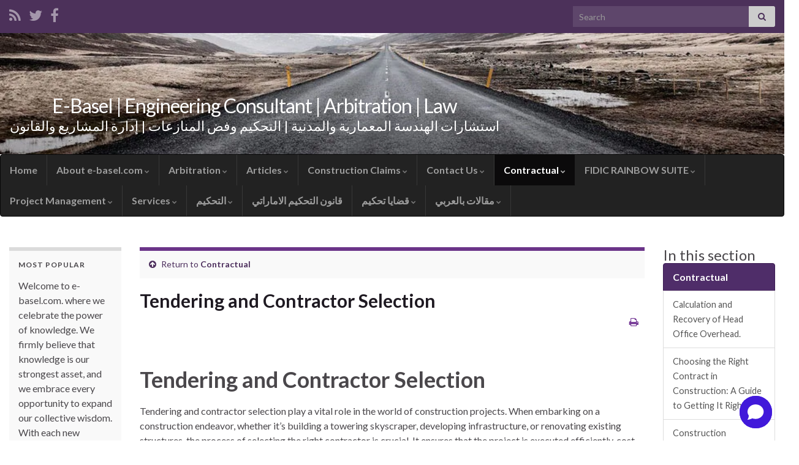

--- FILE ---
content_type: text/html; charset=UTF-8
request_url: http://www.e-basel.com/contractual/tendering-and-contractor-selection/
body_size: 22625
content:
<!DOCTYPE html><!--[if IE 7]>
<html class="ie ie7" lang="en">
<![endif]-->
<!--[if IE 8]>
<html class="ie ie8" lang="en">
<![endif]-->
<!--[if !(IE 7) & !(IE 8)]><!-->
<html lang="en">
<!--<![endif]-->
    <head>
        <meta charset="UTF-8">
        <meta http-equiv="X-UA-Compatible" content="IE=edge">
        <meta name="viewport" content="width=device-width, initial-scale=1">
        <meta name='robots' content='index, follow, max-image-preview:large, max-snippet:-1, max-video-preview:-1' />

	<!-- This site is optimized with the Yoast SEO plugin v26.6 - https://yoast.com/wordpress/plugins/seo/ -->
	<title>Tendering and Contractor Selection -</title>
	<meta name="description" content="Tendering and contractor selection is a crucial process in the construction industry Contractor Selection: After evaluating the bids" />
	<link rel="canonical" href="https://www.e-basel.com/contractual/tendering-and-contractor-selection/" />
	<meta property="og:locale" content="en_US" />
	<meta property="og:type" content="article" />
	<meta property="og:title" content="Tendering and Contractor Selection -" />
	<meta property="og:description" content="Tendering and contractor selection is a crucial process in the construction industry Contractor Selection: After evaluating the bids" />
	<meta property="og:url" content="https://www.e-basel.com/contractual/tendering-and-contractor-selection/" />
	<meta property="og:site_name" content="E-Basel | Engineering Consultant | Arbitration | Law" />
	<meta property="article:modified_time" content="2023-06-27T08:25:40+00:00" />
	<meta property="og:image" content="http://www.e-basel.com/wp-content/uploads/2023/03/images.jpg" />
	<meta name="twitter:card" content="summary_large_image" />
	<meta name="twitter:label1" content="Est. reading time" />
	<meta name="twitter:data1" content="7 minutes" />
	<script type="application/ld+json" class="yoast-schema-graph">{"@context":"https://schema.org","@graph":[{"@type":"WebPage","@id":"https://www.e-basel.com/contractual/tendering-and-contractor-selection/","url":"https://www.e-basel.com/contractual/tendering-and-contractor-selection/","name":"Tendering and Contractor Selection -","isPartOf":{"@id":"https://www.e-basel.com/#website"},"primaryImageOfPage":{"@id":"https://www.e-basel.com/contractual/tendering-and-contractor-selection/#primaryimage"},"image":{"@id":"https://www.e-basel.com/contractual/tendering-and-contractor-selection/#primaryimage"},"thumbnailUrl":"http://www.e-basel.com/wp-content/uploads/2023/03/images.jpg","datePublished":"2020-03-25T17:26:42+00:00","dateModified":"2023-06-27T08:25:40+00:00","description":"Tendering and contractor selection is a crucial process in the construction industry Contractor Selection: After evaluating the bids","breadcrumb":{"@id":"https://www.e-basel.com/contractual/tendering-and-contractor-selection/#breadcrumb"},"inLanguage":"en","potentialAction":[{"@type":"ReadAction","target":["https://www.e-basel.com/contractual/tendering-and-contractor-selection/"]}]},{"@type":"ImageObject","inLanguage":"en","@id":"https://www.e-basel.com/contractual/tendering-and-contractor-selection/#primaryimage","url":"http://www.e-basel.com/wp-content/uploads/2023/03/images.jpg","contentUrl":"http://www.e-basel.com/wp-content/uploads/2023/03/images.jpg"},{"@type":"BreadcrumbList","@id":"https://www.e-basel.com/contractual/tendering-and-contractor-selection/#breadcrumb","itemListElement":[{"@type":"ListItem","position":1,"name":"Home","item":"https://www.e-basel.com/"},{"@type":"ListItem","position":2,"name":"Contractual","item":"https://www.e-basel.com/contractual/"},{"@type":"ListItem","position":3,"name":"Tendering and Contractor Selection"}]},{"@type":"WebSite","@id":"https://www.e-basel.com/#website","url":"https://www.e-basel.com/","name":"E-Basel | Engineering Consultant | Arbitration | Law","description":"استشارات الهندسة المعمارية والمدنية | التحكيم وفض المنازعات | إدارة المشاريع والقانون","potentialAction":[{"@type":"SearchAction","target":{"@type":"EntryPoint","urlTemplate":"https://www.e-basel.com/?s={search_term_string}"},"query-input":{"@type":"PropertyValueSpecification","valueRequired":true,"valueName":"search_term_string"}}],"inLanguage":"en"}]}</script>
	<!-- / Yoast SEO plugin. -->


<link rel='dns-prefetch' href='//www.googletagmanager.com' />
<link rel='dns-prefetch' href='//pagead2.googlesyndication.com' />
<link rel="alternate" type="application/rss+xml" title="E-Basel | Engineering Consultant | Arbitration | Law &raquo; Feed" href="https://www.e-basel.com/feed/" />
<link rel="alternate" type="application/rss+xml" title="E-Basel | Engineering Consultant | Arbitration | Law &raquo; Comments Feed" href="https://www.e-basel.com/comments/feed/" />
<link rel="alternate" title="oEmbed (JSON)" type="application/json+oembed" href="https://www.e-basel.com/wp-json/oembed/1.0/embed?url=https%3A%2F%2Fwww.e-basel.com%2Fcontractual%2Ftendering-and-contractor-selection%2F" />
<link rel="alternate" title="oEmbed (XML)" type="text/xml+oembed" href="https://www.e-basel.com/wp-json/oembed/1.0/embed?url=https%3A%2F%2Fwww.e-basel.com%2Fcontractual%2Ftendering-and-contractor-selection%2F&#038;format=xml" />
		<!-- This site uses the Google Analytics by ExactMetrics plugin v8.11.0 - Using Analytics tracking - https://www.exactmetrics.com/ -->
		<!-- Note: ExactMetrics is not currently configured on this site. The site owner needs to authenticate with Google Analytics in the ExactMetrics settings panel. -->
					<!-- No tracking code set -->
				<!-- / Google Analytics by ExactMetrics -->
		<style id='wp-img-auto-sizes-contain-inline-css' type='text/css'>
img:is([sizes=auto i],[sizes^="auto," i]){contain-intrinsic-size:3000px 1500px}
/*# sourceURL=wp-img-auto-sizes-contain-inline-css */
</style>
<style id='wp-emoji-styles-inline-css' type='text/css'>

	img.wp-smiley, img.emoji {
		display: inline !important;
		border: none !important;
		box-shadow: none !important;
		height: 1em !important;
		width: 1em !important;
		margin: 0 0.07em !important;
		vertical-align: -0.1em !important;
		background: none !important;
		padding: 0 !important;
	}
/*# sourceURL=wp-emoji-styles-inline-css */
</style>
<style id='wp-block-library-inline-css' type='text/css'>
:root{--wp-block-synced-color:#7a00df;--wp-block-synced-color--rgb:122,0,223;--wp-bound-block-color:var(--wp-block-synced-color);--wp-editor-canvas-background:#ddd;--wp-admin-theme-color:#007cba;--wp-admin-theme-color--rgb:0,124,186;--wp-admin-theme-color-darker-10:#006ba1;--wp-admin-theme-color-darker-10--rgb:0,107,160.5;--wp-admin-theme-color-darker-20:#005a87;--wp-admin-theme-color-darker-20--rgb:0,90,135;--wp-admin-border-width-focus:2px}@media (min-resolution:192dpi){:root{--wp-admin-border-width-focus:1.5px}}.wp-element-button{cursor:pointer}:root .has-very-light-gray-background-color{background-color:#eee}:root .has-very-dark-gray-background-color{background-color:#313131}:root .has-very-light-gray-color{color:#eee}:root .has-very-dark-gray-color{color:#313131}:root .has-vivid-green-cyan-to-vivid-cyan-blue-gradient-background{background:linear-gradient(135deg,#00d084,#0693e3)}:root .has-purple-crush-gradient-background{background:linear-gradient(135deg,#34e2e4,#4721fb 50%,#ab1dfe)}:root .has-hazy-dawn-gradient-background{background:linear-gradient(135deg,#faaca8,#dad0ec)}:root .has-subdued-olive-gradient-background{background:linear-gradient(135deg,#fafae1,#67a671)}:root .has-atomic-cream-gradient-background{background:linear-gradient(135deg,#fdd79a,#004a59)}:root .has-nightshade-gradient-background{background:linear-gradient(135deg,#330968,#31cdcf)}:root .has-midnight-gradient-background{background:linear-gradient(135deg,#020381,#2874fc)}:root{--wp--preset--font-size--normal:16px;--wp--preset--font-size--huge:42px}.has-regular-font-size{font-size:1em}.has-larger-font-size{font-size:2.625em}.has-normal-font-size{font-size:var(--wp--preset--font-size--normal)}.has-huge-font-size{font-size:var(--wp--preset--font-size--huge)}.has-text-align-center{text-align:center}.has-text-align-left{text-align:left}.has-text-align-right{text-align:right}.has-fit-text{white-space:nowrap!important}#end-resizable-editor-section{display:none}.aligncenter{clear:both}.items-justified-left{justify-content:flex-start}.items-justified-center{justify-content:center}.items-justified-right{justify-content:flex-end}.items-justified-space-between{justify-content:space-between}.screen-reader-text{border:0;clip-path:inset(50%);height:1px;margin:-1px;overflow:hidden;padding:0;position:absolute;width:1px;word-wrap:normal!important}.screen-reader-text:focus{background-color:#ddd;clip-path:none;color:#444;display:block;font-size:1em;height:auto;left:5px;line-height:normal;padding:15px 23px 14px;text-decoration:none;top:5px;width:auto;z-index:100000}html :where(.has-border-color){border-style:solid}html :where([style*=border-top-color]){border-top-style:solid}html :where([style*=border-right-color]){border-right-style:solid}html :where([style*=border-bottom-color]){border-bottom-style:solid}html :where([style*=border-left-color]){border-left-style:solid}html :where([style*=border-width]){border-style:solid}html :where([style*=border-top-width]){border-top-style:solid}html :where([style*=border-right-width]){border-right-style:solid}html :where([style*=border-bottom-width]){border-bottom-style:solid}html :where([style*=border-left-width]){border-left-style:solid}html :where(img[class*=wp-image-]){height:auto;max-width:100%}:where(figure){margin:0 0 1em}html :where(.is-position-sticky){--wp-admin--admin-bar--position-offset:var(--wp-admin--admin-bar--height,0px)}@media screen and (max-width:600px){html :where(.is-position-sticky){--wp-admin--admin-bar--position-offset:0px}}

/*# sourceURL=wp-block-library-inline-css */
</style><style id='global-styles-inline-css' type='text/css'>
:root{--wp--preset--aspect-ratio--square: 1;--wp--preset--aspect-ratio--4-3: 4/3;--wp--preset--aspect-ratio--3-4: 3/4;--wp--preset--aspect-ratio--3-2: 3/2;--wp--preset--aspect-ratio--2-3: 2/3;--wp--preset--aspect-ratio--16-9: 16/9;--wp--preset--aspect-ratio--9-16: 9/16;--wp--preset--color--black: #000000;--wp--preset--color--cyan-bluish-gray: #abb8c3;--wp--preset--color--white: #ffffff;--wp--preset--color--pale-pink: #f78da7;--wp--preset--color--vivid-red: #cf2e2e;--wp--preset--color--luminous-vivid-orange: #ff6900;--wp--preset--color--luminous-vivid-amber: #fcb900;--wp--preset--color--light-green-cyan: #7bdcb5;--wp--preset--color--vivid-green-cyan: #00d084;--wp--preset--color--pale-cyan-blue: #8ed1fc;--wp--preset--color--vivid-cyan-blue: #0693e3;--wp--preset--color--vivid-purple: #9b51e0;--wp--preset--gradient--vivid-cyan-blue-to-vivid-purple: linear-gradient(135deg,rgb(6,147,227) 0%,rgb(155,81,224) 100%);--wp--preset--gradient--light-green-cyan-to-vivid-green-cyan: linear-gradient(135deg,rgb(122,220,180) 0%,rgb(0,208,130) 100%);--wp--preset--gradient--luminous-vivid-amber-to-luminous-vivid-orange: linear-gradient(135deg,rgb(252,185,0) 0%,rgb(255,105,0) 100%);--wp--preset--gradient--luminous-vivid-orange-to-vivid-red: linear-gradient(135deg,rgb(255,105,0) 0%,rgb(207,46,46) 100%);--wp--preset--gradient--very-light-gray-to-cyan-bluish-gray: linear-gradient(135deg,rgb(238,238,238) 0%,rgb(169,184,195) 100%);--wp--preset--gradient--cool-to-warm-spectrum: linear-gradient(135deg,rgb(74,234,220) 0%,rgb(151,120,209) 20%,rgb(207,42,186) 40%,rgb(238,44,130) 60%,rgb(251,105,98) 80%,rgb(254,248,76) 100%);--wp--preset--gradient--blush-light-purple: linear-gradient(135deg,rgb(255,206,236) 0%,rgb(152,150,240) 100%);--wp--preset--gradient--blush-bordeaux: linear-gradient(135deg,rgb(254,205,165) 0%,rgb(254,45,45) 50%,rgb(107,0,62) 100%);--wp--preset--gradient--luminous-dusk: linear-gradient(135deg,rgb(255,203,112) 0%,rgb(199,81,192) 50%,rgb(65,88,208) 100%);--wp--preset--gradient--pale-ocean: linear-gradient(135deg,rgb(255,245,203) 0%,rgb(182,227,212) 50%,rgb(51,167,181) 100%);--wp--preset--gradient--electric-grass: linear-gradient(135deg,rgb(202,248,128) 0%,rgb(113,206,126) 100%);--wp--preset--gradient--midnight: linear-gradient(135deg,rgb(2,3,129) 0%,rgb(40,116,252) 100%);--wp--preset--font-size--small: 14px;--wp--preset--font-size--medium: 20px;--wp--preset--font-size--large: 20px;--wp--preset--font-size--x-large: 42px;--wp--preset--font-size--tiny: 10px;--wp--preset--font-size--regular: 16px;--wp--preset--font-size--larger: 26px;--wp--preset--spacing--20: 0.44rem;--wp--preset--spacing--30: 0.67rem;--wp--preset--spacing--40: 1rem;--wp--preset--spacing--50: 1.5rem;--wp--preset--spacing--60: 2.25rem;--wp--preset--spacing--70: 3.38rem;--wp--preset--spacing--80: 5.06rem;--wp--preset--shadow--natural: 6px 6px 9px rgba(0, 0, 0, 0.2);--wp--preset--shadow--deep: 12px 12px 50px rgba(0, 0, 0, 0.4);--wp--preset--shadow--sharp: 6px 6px 0px rgba(0, 0, 0, 0.2);--wp--preset--shadow--outlined: 6px 6px 0px -3px rgb(255, 255, 255), 6px 6px rgb(0, 0, 0);--wp--preset--shadow--crisp: 6px 6px 0px rgb(0, 0, 0);}:where(.is-layout-flex){gap: 0.5em;}:where(.is-layout-grid){gap: 0.5em;}body .is-layout-flex{display: flex;}.is-layout-flex{flex-wrap: wrap;align-items: center;}.is-layout-flex > :is(*, div){margin: 0;}body .is-layout-grid{display: grid;}.is-layout-grid > :is(*, div){margin: 0;}:where(.wp-block-columns.is-layout-flex){gap: 2em;}:where(.wp-block-columns.is-layout-grid){gap: 2em;}:where(.wp-block-post-template.is-layout-flex){gap: 1.25em;}:where(.wp-block-post-template.is-layout-grid){gap: 1.25em;}.has-black-color{color: var(--wp--preset--color--black) !important;}.has-cyan-bluish-gray-color{color: var(--wp--preset--color--cyan-bluish-gray) !important;}.has-white-color{color: var(--wp--preset--color--white) !important;}.has-pale-pink-color{color: var(--wp--preset--color--pale-pink) !important;}.has-vivid-red-color{color: var(--wp--preset--color--vivid-red) !important;}.has-luminous-vivid-orange-color{color: var(--wp--preset--color--luminous-vivid-orange) !important;}.has-luminous-vivid-amber-color{color: var(--wp--preset--color--luminous-vivid-amber) !important;}.has-light-green-cyan-color{color: var(--wp--preset--color--light-green-cyan) !important;}.has-vivid-green-cyan-color{color: var(--wp--preset--color--vivid-green-cyan) !important;}.has-pale-cyan-blue-color{color: var(--wp--preset--color--pale-cyan-blue) !important;}.has-vivid-cyan-blue-color{color: var(--wp--preset--color--vivid-cyan-blue) !important;}.has-vivid-purple-color{color: var(--wp--preset--color--vivid-purple) !important;}.has-black-background-color{background-color: var(--wp--preset--color--black) !important;}.has-cyan-bluish-gray-background-color{background-color: var(--wp--preset--color--cyan-bluish-gray) !important;}.has-white-background-color{background-color: var(--wp--preset--color--white) !important;}.has-pale-pink-background-color{background-color: var(--wp--preset--color--pale-pink) !important;}.has-vivid-red-background-color{background-color: var(--wp--preset--color--vivid-red) !important;}.has-luminous-vivid-orange-background-color{background-color: var(--wp--preset--color--luminous-vivid-orange) !important;}.has-luminous-vivid-amber-background-color{background-color: var(--wp--preset--color--luminous-vivid-amber) !important;}.has-light-green-cyan-background-color{background-color: var(--wp--preset--color--light-green-cyan) !important;}.has-vivid-green-cyan-background-color{background-color: var(--wp--preset--color--vivid-green-cyan) !important;}.has-pale-cyan-blue-background-color{background-color: var(--wp--preset--color--pale-cyan-blue) !important;}.has-vivid-cyan-blue-background-color{background-color: var(--wp--preset--color--vivid-cyan-blue) !important;}.has-vivid-purple-background-color{background-color: var(--wp--preset--color--vivid-purple) !important;}.has-black-border-color{border-color: var(--wp--preset--color--black) !important;}.has-cyan-bluish-gray-border-color{border-color: var(--wp--preset--color--cyan-bluish-gray) !important;}.has-white-border-color{border-color: var(--wp--preset--color--white) !important;}.has-pale-pink-border-color{border-color: var(--wp--preset--color--pale-pink) !important;}.has-vivid-red-border-color{border-color: var(--wp--preset--color--vivid-red) !important;}.has-luminous-vivid-orange-border-color{border-color: var(--wp--preset--color--luminous-vivid-orange) !important;}.has-luminous-vivid-amber-border-color{border-color: var(--wp--preset--color--luminous-vivid-amber) !important;}.has-light-green-cyan-border-color{border-color: var(--wp--preset--color--light-green-cyan) !important;}.has-vivid-green-cyan-border-color{border-color: var(--wp--preset--color--vivid-green-cyan) !important;}.has-pale-cyan-blue-border-color{border-color: var(--wp--preset--color--pale-cyan-blue) !important;}.has-vivid-cyan-blue-border-color{border-color: var(--wp--preset--color--vivid-cyan-blue) !important;}.has-vivid-purple-border-color{border-color: var(--wp--preset--color--vivid-purple) !important;}.has-vivid-cyan-blue-to-vivid-purple-gradient-background{background: var(--wp--preset--gradient--vivid-cyan-blue-to-vivid-purple) !important;}.has-light-green-cyan-to-vivid-green-cyan-gradient-background{background: var(--wp--preset--gradient--light-green-cyan-to-vivid-green-cyan) !important;}.has-luminous-vivid-amber-to-luminous-vivid-orange-gradient-background{background: var(--wp--preset--gradient--luminous-vivid-amber-to-luminous-vivid-orange) !important;}.has-luminous-vivid-orange-to-vivid-red-gradient-background{background: var(--wp--preset--gradient--luminous-vivid-orange-to-vivid-red) !important;}.has-very-light-gray-to-cyan-bluish-gray-gradient-background{background: var(--wp--preset--gradient--very-light-gray-to-cyan-bluish-gray) !important;}.has-cool-to-warm-spectrum-gradient-background{background: var(--wp--preset--gradient--cool-to-warm-spectrum) !important;}.has-blush-light-purple-gradient-background{background: var(--wp--preset--gradient--blush-light-purple) !important;}.has-blush-bordeaux-gradient-background{background: var(--wp--preset--gradient--blush-bordeaux) !important;}.has-luminous-dusk-gradient-background{background: var(--wp--preset--gradient--luminous-dusk) !important;}.has-pale-ocean-gradient-background{background: var(--wp--preset--gradient--pale-ocean) !important;}.has-electric-grass-gradient-background{background: var(--wp--preset--gradient--electric-grass) !important;}.has-midnight-gradient-background{background: var(--wp--preset--gradient--midnight) !important;}.has-small-font-size{font-size: var(--wp--preset--font-size--small) !important;}.has-medium-font-size{font-size: var(--wp--preset--font-size--medium) !important;}.has-large-font-size{font-size: var(--wp--preset--font-size--large) !important;}.has-x-large-font-size{font-size: var(--wp--preset--font-size--x-large) !important;}
/*# sourceURL=global-styles-inline-css */
</style>

<style id='classic-theme-styles-inline-css' type='text/css'>
/*! This file is auto-generated */
.wp-block-button__link{color:#fff;background-color:#32373c;border-radius:9999px;box-shadow:none;text-decoration:none;padding:calc(.667em + 2px) calc(1.333em + 2px);font-size:1.125em}.wp-block-file__button{background:#32373c;color:#fff;text-decoration:none}
/*# sourceURL=/wp-includes/css/classic-themes.min.css */
</style>
<link rel='stylesheet' id='contact-form-7-css' href='http://www.e-basel.com/wp-content/plugins/contact-form-7/includes/css/styles.css?ver=6.1.4' type='text/css' media='all' />
<link rel='stylesheet' id='bootstrap-css' href='http://www.e-basel.com/wp-content/themes/graphene/bootstrap/css/bootstrap.min.css?ver=6.9' type='text/css' media='all' />
<link rel='stylesheet' id='font-awesome-css' href='http://www.e-basel.com/wp-content/themes/graphene/fonts/font-awesome/css/font-awesome.min.css?ver=6.9' type='text/css' media='all' />
<link rel='stylesheet' id='graphene-css' href='http://www.e-basel.com/wp-content/themes/graphene/style.css?ver=2.9.4' type='text/css' media='screen' />
<link rel='stylesheet' id='graphene-responsive-css' href='http://www.e-basel.com/wp-content/themes/graphene/responsive.css?ver=2.9.4' type='text/css' media='all' />
<link rel='stylesheet' id='graphene-print-css' href='http://www.e-basel.com/wp-content/themes/graphene/style-print.css?ver=2.9.4' type='text/css' media='print' />
<link rel='stylesheet' id='graphene-blocks-css' href='http://www.e-basel.com/wp-content/themes/graphene/blocks.css?ver=2.9.4' type='text/css' media='all' />
<link rel='stylesheet' id='tablepress-default-css' href='http://www.e-basel.com/wp-content/plugins/tablepress/css/build/default.css?ver=3.2.6' type='text/css' media='all' />
<script type="text/javascript" src="http://www.e-basel.com/wp-includes/js/jquery/jquery.min.js?ver=3.7.1" id="jquery-core-js"></script>
<script type="text/javascript" src="http://www.e-basel.com/wp-includes/js/jquery/jquery-migrate.min.js?ver=3.4.1" id="jquery-migrate-js"></script>
<script type="text/javascript" src="http://www.e-basel.com/wp-content/themes/graphene/bootstrap/js/bootstrap.min.js?ver=2.9.4" id="bootstrap-js"></script>
<script type="text/javascript" src="http://www.e-basel.com/wp-content/themes/graphene/js/bootstrap-hover-dropdown/bootstrap-hover-dropdown.min.js?ver=2.9.4" id="bootstrap-hover-dropdown-js"></script>
<script type="text/javascript" src="http://www.e-basel.com/wp-content/themes/graphene/js/bootstrap-submenu/bootstrap-submenu.min.js?ver=2.9.4" id="bootstrap-submenu-js"></script>
<script type="text/javascript" src="http://www.e-basel.com/wp-content/themes/graphene/js/jquery.infinitescroll.min.js?ver=2.9.4" id="infinite-scroll-js"></script>
<script type="text/javascript" id="graphene-js-extra">
/* <![CDATA[ */
var grapheneJS = {"siteurl":"https://www.e-basel.com","ajaxurl":"https://www.e-basel.com/wp-admin/admin-ajax.php","templateUrl":"http://www.e-basel.com/wp-content/themes/graphene","isSingular":"1","enableStickyMenu":"","shouldShowComments":"1","commentsOrder":"newest","sliderDisable":"","sliderInterval":"7000","infScrollBtnLbl":"Load more","infScrollOn":"","infScrollCommentsOn":"","totalPosts":"1","postsPerPage":"10","isPageNavi":"","infScrollMsgText":"Fetching window.grapheneInfScrollItemsPerPage of window.grapheneInfScrollItemsLeft items left ...","infScrollMsgTextPlural":"Fetching window.grapheneInfScrollItemsPerPage of window.grapheneInfScrollItemsLeft items left ...","infScrollFinishedText":"All loaded!","commentsPerPage":"50","totalComments":"0","infScrollCommentsMsg":"Fetching window.grapheneInfScrollCommentsPerPage of window.grapheneInfScrollCommentsLeft comments left ...","infScrollCommentsMsgPlural":"Fetching window.grapheneInfScrollCommentsPerPage of window.grapheneInfScrollCommentsLeft comments left ...","infScrollCommentsFinishedMsg":"All comments loaded!","disableLiveSearch":"1","txtNoResult":"No result found.","isMasonry":""};
//# sourceURL=graphene-js-extra
/* ]]> */
</script>
<script type="text/javascript" src="http://www.e-basel.com/wp-content/themes/graphene/js/graphene.js?ver=2.9.4" id="graphene-js"></script>
<link rel="https://api.w.org/" href="https://www.e-basel.com/wp-json/" /><link rel="alternate" title="JSON" type="application/json" href="https://www.e-basel.com/wp-json/wp/v2/pages/1153" /><link rel="EditURI" type="application/rsd+xml" title="RSD" href="https://www.e-basel.com/xmlrpc.php?rsd" />
<meta name="generator" content="WordPress 6.9" />
<link rel='shortlink' href='https://www.e-basel.com/?p=1153' />

<link rel="stylesheet" href="http://www.e-basel.com/wp-content/plugins/count-per-day/counter.css" type="text/css" />
<meta name="generator" content="Site Kit by Google 1.168.0" /> <script type='text/javascript'>
	var image_save_msg='You Can Not Save images!';
	var no_menu_msg='Context Menu disabled!';
	
	 function disableCTRL(e)
	{
		var allow_input_textarea = true;
		var key; isCtrl = false;
		if(window.event)
			{ key = window.event.keyCode;if(window.event.ctrlKey)isCtrl = true;  }
		else
			{ key = e.which; if(e.ctrlKey) isCtrl = true;  }
	        
	     if(isCtrl && ( key == 65  || key == 67  || key == 88  || key == 86  || key == 83 ))
	          return false;
	          else
	          return true;}           
	function disableselect(e)
	{	
	    if(e.target.nodeName !='INPUT' && e.target.nodeName !='TEXTAREA' && e.target.nodeName !='HTML' )
		return false;
	}
	function disableselect_ie()
	{	    
    	if(window.event.srcElement.nodeName !='INPUT' && window.event.srcElement.nodeName !='TEXTAREA')
		return false;
	}	
	function reEnable()
	{
		return true;
	} function disablecmenu(e)
	{		
	if (document.all){
		if(window.event.srcElement.nodeName=='IMG')
 		{alert(image_save_msg); return false; }
 		else
 		{alert(no_menu_msg); return false;} // Blocks Context Menu

	 }else
	 {
		
	 	if(e.target.nodeName=='IMG')
	 		{alert(image_save_msg); return false;}
	 	else
	 		{alert(no_menu_msg); return false;} // Blocks Context Menu
	 	
	 }
 
	} 
	document.onkeydown= disableCTRL; 
	document.oncontextmenu = disablecmenu;
	  
	document.onselectstart=disableselect_ie;
	if(navigator.userAgent.indexOf('MSIE')==-1){
	document.onmousedown=disableselect;
	document.onclick=reEnable;
	}
	 
	</script> 		<script>
		   WebFontConfig = {
		      google: { 
		      	families: ["Lato:400,400i,700,700i&display=swap"]		      }
		   };

		   (function(d) {
		      var wf = d.createElement('script'), s = d.scripts[0];
		      wf.src = 'https://ajax.googleapis.com/ajax/libs/webfont/1.6.26/webfont.js';
		      wf.async = true;
		      s.parentNode.insertBefore(wf, s);
		   })(document);
		</script>
	<style type="text/css">
body{background-image:none}.carousel, .carousel .item{height:400px}@media (max-width: 991px) {.carousel, .carousel .item{height:250px}}#header{max-height:198px}@media (min-width: 1200px) {.container {width:1360px}}
</style>
		<script type="application/ld+json">{"@context":"http:\/\/schema.org","@type":"WebPage","mainEntityOfPage":"https:\/\/www.e-basel.com\/contractual\/tendering-and-contractor-selection\/","publisher":{"@type":"Organization","name":"E-Basel | Engineering Consultant | Arbitration | Law"},"headline":"Tendering and Contractor Selection","datePublished":"2020-03-25T17:26:42+00:00","dateModified":"2023-06-27T08:25:40+00:00","description":"Tendering and Contractor Selection Tendering and contractor selection play a vital role in the world of construction projects. When embarking on a construction endeavor, whether it's building a towering skyscraper, developing infrastructure, or renovating existing structures, the process of selecting the right contractor is crucial. It ensures that the project is executed efficiently, cost-effectively, and ...","author":{"@type":"Person","name":"Basel Al Najjar"},"image":["http:\/\/www.e-basel.com\/wp-content\/uploads\/2023\/03\/images.jpg"]}</script>
	
<!-- Google AdSense meta tags added by Site Kit -->
<meta name="google-adsense-platform-account" content="ca-host-pub-2644536267352236">
<meta name="google-adsense-platform-domain" content="sitekit.withgoogle.com">
<!-- End Google AdSense meta tags added by Site Kit -->
<script> window.chtlConfig = { chatbotId: "9873386778" } </script>
<script async data-id="9873386778" id="chatling-embed-script" type="text/javascript" src="https://chatling.ai/js/embed.js"></script>
<!-- Google AdSense snippet added by Site Kit -->
<script type="text/javascript" async="async" src="https://pagead2.googlesyndication.com/pagead/js/adsbygoogle.js?client=ca-pub-9663180125828658&amp;host=ca-host-pub-2644536267352236" crossorigin="anonymous"></script>

<!-- End Google AdSense snippet added by Site Kit -->
    <!-- BEGIN Google Analytics script -->
    	<script>
  (function(i,s,o,g,r,a,m){i['GoogleAnalyticsObject']=r;i[r]=i[r]||function(){
  (i[r].q=i[r].q||[]).push(arguments)},i[r].l=1*new Date();a=s.createElement(o),
  m=s.getElementsByTagName(o)[0];a.async=1;a.src=g;m.parentNode.insertBefore(a,m)
  })(window,document,'script','//www.google-analytics.com/analytics.js','ga');

  ga('create', 'UA-75877337-1', 'auto');
  ga('send', 'pageview');

</script>
    <!-- END Google Analytics script -->
        <link rel='stylesheet' id='fb-bootstrap-css-css' href='http://www.e-basel.com/wp-content/plugins/new-facebook-like-share-follow-button/css/fb-buttons-bootstrap.css?ver=6.9' type='text/css' media='all' />
</head>
    <body class="wp-singular page-template-default page page-id-1153 page-child parent-pageid-1026 wp-embed-responsive wp-theme-graphene layout-full-width three_col_center three-columns singular">
        
        <div class="container-fluid">
            
                            <div id="top-bar" class="row clearfix top-bar ">
                    
                                                    
                            <div class="col-md-12 top-bar-items">
                                
                                                                                                    	<ul class="social-profiles">
							
			            <li class="social-profile social-profile-rss">
			            	<a href="https://www.e-basel.com/feed/" title="Subscribe to E-Basel - Engineering &amp; Law&#039;s RSS feed" id="social-id-1" class="mysocial social-rss">
			            				                            <i class="fa fa-rss"></i>
		                        			            	</a>
			            </li>
		            
		    						
			            <li class="social-profile social-profile-twitter">
			            	<a href="https://twitter.com/myebasel" title="Twitter" id="social-id-2" class="mysocial social-twitter">
			            				                            <i class="fa fa-twitter"></i>
		                        			            	</a>
			            </li>
		            
		    						
			            <li class="social-profile social-profile-facebook">
			            	<a href="https://www.facebook.com/ebaselfans/" title="Facebook" id="social-id-3" class="mysocial social-facebook">
			            				                            <i class="fa fa-facebook"></i>
		                        			            	</a>
			            </li>
		            
		    	    </ul>
                                    
                                                                    <button type="button" class="search-toggle navbar-toggle collapsed" data-toggle="collapse" data-target="#top_search">
                                        <span class="sr-only">Toggle search form</span>
                                        <i class="fa fa-search-plus"></i>
                                    </button>

                                    <div id="top_search" class="top-search-form">
                                        <form class="searchform" method="get" action="https://www.e-basel.com">
	<div class="input-group">
		<div class="form-group live-search-input">
			<label for="s" class="screen-reader-text">Search for:</label>
		    <input type="text" id="s" name="s" class="form-control" placeholder="Search">
		    		</div>
	    <span class="input-group-btn">
	    	<button class="btn btn-default" type="submit"><i class="fa fa-search"></i></button>
	    </span>
    </div>
    </form>                                                                            </div>
                                
                                                            </div>

                        
                                    </div>
            

            <div id="header" class="row">

                <img src="http://www.e-basel.com/wp-content/themes/graphene/images/headers/road.jpg" alt="E-Basel | Engineering Consultant | Arbitration | Law" title="E-Basel | Engineering Consultant | Arbitration | Law" width="" height="" />                
                                                                </div>


                        <nav class="navbar row navbar-inverse">

                <div class="navbar-header align-center">
                		                    <button type="button" class="navbar-toggle collapsed" data-toggle="collapse" data-target="#header-menu-wrap, #secondary-menu-wrap">
	                        <span class="sr-only">Toggle navigation</span>
	                        <span class="icon-bar"></span>
	                        <span class="icon-bar"></span>
	                        <span class="icon-bar"></span>
	                    </button>
                	                    
                    
                                            <p class="header_title">
                            <a href="https://www.e-basel.com" title="Go back to the front page">                                E-Basel | Engineering Consultant | Arbitration | Law                            </a>                        </p>
                    
                                                    <p class="header_desc">استشارات الهندسة المعمارية والمدنية | التحكيم وفض المنازعات | إدارة المشاريع والقانون</p>
                                            
                                    </div>

                                    <div class="collapse navbar-collapse" id="header-menu-wrap">

            			<ul class="nav navbar-nav flip"><li ><a href="https://www.e-basel.com/">Home</a></li><li class="menu-item menu-item-3 menu-item-has-children"><a href="https://www.e-basel.com/about-e-basel-com/"  class="dropdown-toggle" data-toggle="dropdown" data-submenu="1" data-depth="10" data-hover="dropdown">About e-basel.com <i class="fa fa-chevron-down"></i></a><ul class="dropdown-menu"><li class="menu-item menu-item-1422"><a href="https://www.e-basel.com/about-e-basel-com/ethics-responsibility/" >Ethics &#038; Responsibility</a></li><li class="menu-item menu-item-875"><a href="https://www.e-basel.com/about-e-basel-com/founder-director-basel/" >Founder &#038; Director</a></li><li class="menu-item menu-item-1221"><a href="https://www.e-basel.com/about-e-basel-com/founders-message/" >Founder&#8217;s Message</a></li><li class="menu-item menu-item-5"><a href="https://www.e-basel.com/about-e-basel-com/e-basel-com-privacy-policy/" >Privacy Policy</a></li><li class="menu-item menu-item-1197"><a href="https://www.e-basel.com/about-e-basel-com/vision-mission/" >VISION &#038; MISSION</a></li><li class="menu-item menu-item-1429"><a href="https://www.e-basel.com/about-e-basel-com/why-use-e-basel/" >Why Use e-basel</a></li></ul></li><li class="menu-item menu-item-379 menu-item-has-children"><a href="https://www.e-basel.com/arbitration-dispute/"  class="dropdown-toggle" data-toggle="dropdown" data-submenu="1" data-depth="10" data-hover="dropdown">Arbitration <i class="fa fa-chevron-down"></i></a><ul class="dropdown-menu"><li class="menu-item menu-item-383"><a href="https://www.e-basel.com/arbitration-dispute/advantages/" >Advantages Of Arbitration</a></li><li class="menu-item menu-item-768"><a href="https://www.e-basel.com/arbitration-dispute/agreement-to-arbitration/" >Agreement to Arbitration</a></li><li class="menu-item menu-item-448"><a href="https://www.e-basel.com/arbitration-dispute/alternative-disputes-resolution-adr/" >Alternative Disputes Resolution &#8211; ADR</a></li><li class="menu-item menu-item-772"><a href="https://www.e-basel.com/arbitration-dispute/applicable-law/" >Applicable Law</a></li><li class="menu-item menu-item-420"><a href="https://www.e-basel.com/arbitration-dispute/agreement-arbitration-clause/" >Arbitration Clause and Agreemet</a></li><li class="menu-item menu-item-770"><a href="https://www.e-basel.com/arbitration-dispute/arbitration-institutions/" >Arbitration Institutions</a></li><li class="menu-item menu-item-441"><a href="https://www.e-basel.com/arbitration-dispute/arbitration-english-law/" >Arbitration Under English Law</a></li><li class="menu-item menu-item-790"><a href="https://www.e-basel.com/arbitration-dispute/challenge-and-enforcement/" >Challenge and Enforcement</a></li><li class="menu-item menu-item-780"><a href="https://www.e-basel.com/arbitration-dispute/conduct-of-the-proceedings/" >Conduct of the Proceedings</a></li><li class="menu-item menu-item-764"><a href="https://www.e-basel.com/arbitration-dispute/contract-law/" >Contract Law</a></li><li class="menu-item menu-item-776"><a href="https://www.e-basel.com/arbitration-dispute/emergency-procedures-and-interim-measures/" >Emergency Procedures and Interim Measures</a></li><li class="menu-item menu-item-774"><a href="https://www.e-basel.com/arbitration-dispute/establishment-and-organisation-of-the-tribunal/" >Establishment and Organisation of the Tribunal</a></li><li class="menu-item menu-item-412"><a href="https://www.e-basel.com/arbitration-dispute/federal-decree-new-york/" >FEDERAL DECREE &#8211; NEW YORK</a></li><li class="menu-item menu-item-381"><a href="https://www.e-basel.com/arbitration-dispute/frequently-asked-question/" >FREQUENTLY ASKED QUESTION</a></li><li class="menu-item menu-item-766"><a href="https://www.e-basel.com/arbitration-dispute/international-arbitration/" >International Arbitration</a></li><li class="menu-item menu-item-778"><a href="https://www.e-basel.com/arbitration-dispute/powers-duties-and-jurisdiction-of-the-arbitral-tribunal/" >Powers, duties and jurisdiction of the Arbitral Tribunal</a></li><li class="menu-item menu-item-786"><a href="https://www.e-basel.com/arbitration-dispute/the-award/" >The Award</a></li><li class="menu-item menu-item-782"><a href="https://www.e-basel.com/arbitration-dispute/the-preliminary-meeting-practice-exercise/" >The Preliminary Meeting in Arbitration- Practice Exercise</a></li><li class="menu-item menu-item-784"><a href="https://www.e-basel.com/arbitration-dispute/the-role-of-national-courts/" >The Role of National Courts.</a></li><li class="menu-item menu-item-403"><a href="https://www.e-basel.com/arbitration-dispute/article-uae-civil-procedure-code/" >The UAE Civil Procedure Code</a></li><li class="menu-item menu-item-788"><a href="https://www.e-basel.com/arbitration-dispute/writing-the-award-practice-exercise/" >Writing the Award &#8211; Practice Exercise</a></li></ul></li><li class="menu-item menu-item-88 menu-item-has-children"><a href="https://www.e-basel.com/articles/"  class="dropdown-toggle" data-toggle="dropdown" data-submenu="1" data-depth="10" data-hover="dropdown">Articles <i class="fa fa-chevron-down"></i></a><ul class="dropdown-menu"><li class="menu-item menu-item-435"><a href="https://www.e-basel.com/articles/clause-10-things-need-know-fidic/" >10 Things You Need To Know About FIDIC | Clause</a></li><li class="menu-item menu-item-309"><a href="https://www.e-basel.com/articles/litigation/" >Arbitration or Litigation?</a></li><li class="menu-item menu-item-268"><a href="https://www.e-basel.com/articles/architect/" >Architect</a></li><li class="menu-item menu-item-429"><a href="https://www.e-basel.com/articles/avoiding-disputes/" >Avoiding Disputes </a></li><li class="menu-item menu-item-619"><a href="https://www.e-basel.com/articles/can-a-contractor-challenge-the-liquidated-damages/" >Can a contractor challenge the liquidated damages ?</a></li><li class="menu-item menu-item-373"><a href="https://www.e-basel.com/articles/can-contractor-claim-loss-profit/" >Can a Contractor Claim for Loss of Profit ?</a></li><li class="menu-item menu-item-456"><a href="https://www.e-basel.com/articles/claims/" >Claims Under The New FIDIC Conditions of Contracts</a></li><li class="menu-item menu-item-90"><a href="https://www.e-basel.com/articles/contracting-construction-management/" >Construction Management</a></li><li class="menu-item menu-item-186"><a href="https://www.e-basel.com/articles/contractor-construction-claims/" >Contractor &#038; The Construction Claims</a></li><li class="menu-item menu-item-1882"><a href="https://www.e-basel.com/articles/contractor-entitled-to-be-paid-acceleration-costs/" >Contractor Entitled to be Paid Acceleration Costs</a></li><li class="menu-item menu-item-1876"><a href="https://www.e-basel.com/articles/does-an-accepted-quotation-by-a-contractor-include-result-delay/" >Does an Accepted Quotation by a Contractor Include Result Delay Costs</a></li><li class="menu-item menu-item-180"><a href="https://www.e-basel.com/articles/improve-working-environment/" >Improve the working environment</a></li><li class="menu-item menu-item-278"><a href="https://www.e-basel.com/articles/interest-damages/" >Interest and Damages</a></li><li class="menu-item menu-item-1916"><a href="https://www.e-basel.com/articles/managing-risks-the-crucial-role-of-architects/" >Managing Risks: The Crucial Role of Architects</a></li><li class="menu-item menu-item-173"><a href="https://www.e-basel.com/articles/construction-lessons-avoiding-disputes/" >Nine lessons for avoiding construction disputes</a></li><li class="menu-item menu-item-652"><a href="https://www.e-basel.com/articles/seven-golden-rules-of-marketing-for-mediators/" >Seven Golden Rules of Marketing for Mediators</a></li><li class="menu-item menu-item-661"><a href="https://www.e-basel.com/articles/uae-arbitration-law/" >The New Arbitration Law</a></li><li class="menu-item menu-item-655"><a href="https://www.e-basel.com/articles/uae-set-to-be-global-arbitration-hub/" >UAE set to be global arbitration hub</a></li><li class="menu-item menu-item-2192"><a href="https://www.e-basel.com/articles/understanding-liability-for-omitted-work-in-construction-contracts/" >Understanding Liability for Omitted Work in Construction Contracts</a></li><li class="menu-item menu-item-553"><a href="https://www.e-basel.com/articles/variation-claims/" >Variation Claims</a></li><li class="menu-item menu-item-2190"><a href="https://www.e-basel.com/articles/what-is-the-difference-between-a-fitness-for-purpose-responsibility/" >What is the Difference Between a Fitness for Purpose Responsibility</a></li></ul></li><li class="menu-item menu-item-1170 menu-item-has-children"><a href="https://www.e-basel.com/construction-claims/"  class="dropdown-toggle" data-toggle="dropdown" data-submenu="1" data-depth="10" data-hover="dropdown">Construction Claims <i class="fa fa-chevron-down"></i></a><ul class="dropdown-menu"><li class="menu-item menu-item-1174"><a href="https://www.e-basel.com/construction-claims/categories-remedies-damages-design-liability-for-architect/" >Categories Remedies | damages</a></li><li class="menu-item menu-item-1910"><a href="https://www.e-basel.com/construction-claims/concurrent-delays/" >Concurrent Delays</a></li><li class="menu-item menu-item-1921"><a href="https://www.e-basel.com/construction-claims/construction-delay-analysis-techniques/" >Construction Delay Analysis Techniques</a></li><li class="menu-item menu-item-1172"><a href="https://www.e-basel.com/construction-claims/legal-categories-of-claims-debt/" >Legal Categories of Claims | Debt</a></li><li class="menu-item menu-item-1180"><a href="https://www.e-basel.com/construction-claims/licensing-and-building-claims/" >Licensing and Building Claims</a></li><li class="menu-item menu-item-1178"><a href="https://www.e-basel.com/construction-claims/time-related-claims/" >Time Related Claims</a></li><li class="menu-item menu-item-1176"><a href="https://www.e-basel.com/construction-claims/variation-under-contract/" >Variation Claims</a></li></ul></li><li class="menu-item menu-item-2 menu-item-has-children"><a href="https://www.e-basel.com/contact-us/"  class="dropdown-toggle" data-toggle="dropdown" data-submenu="1" data-depth="10" data-hover="dropdown">Contact Us <i class="fa fa-chevron-down"></i></a><ul class="dropdown-menu"><li class="menu-item menu-item-595"><a href="https://www.e-basel.com/contact-us/join-customer-base/" >Join Our Customer Base</a></li></ul></li><li class="menu-item menu-item-1026 menu-item-has-children current-menu-ancestor current-menu-parent"><a href="https://www.e-basel.com/contractual/"  class="dropdown-toggle" data-toggle="dropdown" data-submenu="1" data-depth="10" data-hover="dropdown">Contractual <i class="fa fa-chevron-down"></i></a><ul class="dropdown-menu"><li class="menu-item menu-item-1907"><a href="https://www.e-basel.com/contractual/calculation-and-recovery-of-head-office-overhead/" >Calculation and Recovery of Head Office Overhead. </a></li><li class="menu-item menu-item-2208"><a href="https://www.e-basel.com/contractual/2208-2/" >Choosing the Right Contract in Construction: A Guide to Getting It Right</a></li><li class="menu-item menu-item-1149"><a href="https://www.e-basel.com/contractual/construction-contracts/" >Construction Contracts</a></li><li class="menu-item menu-item-1927"><a href="https://www.e-basel.com/contractual/contract-clarity/" >Contract Clarity</a></li><li class="menu-item menu-item-1157"><a href="https://www.e-basel.com/contractual/contractors-obligations/" >Contractor&#8217;s Obligations</a></li><li class="menu-item menu-item-1165"><a href="https://www.e-basel.com/contractual/defective-buildings-and-subsequent-owners/" >Defective Buildings and Subsequent Owners</a></li><li class="menu-item menu-item-1182"><a href="https://www.e-basel.com/contractual/delays-and-delay-analysis/" >Delays and Delay Analysis</a></li><li class="menu-item menu-item-1028"><a href="https://www.e-basel.com/contractual/design-error/" >Design Issues</a></li><li class="menu-item menu-item-1860"><a href="https://www.e-basel.com/contractual/does-faith-good-matters-in-construction-contracts/" >Does Faith (Good) Matters in Construction Contracts?</a></li><li class="menu-item menu-item-1159"><a href="https://www.e-basel.com/contractual/employers-obligations/" >Employer&#8217;s Obligations</a></li><li class="menu-item menu-item-1868"><a href="https://www.e-basel.com/contractual/empowering-subcontractors-in-the-construction-industry/" >Empowering Subcontractors in the Construction Industry</a></li><li class="menu-item menu-item-1184"><a href="https://www.e-basel.com/contractual/extensions-of-time/" >Extension of Time</a></li><li class="menu-item menu-item-1163"><a href="https://www.e-basel.com/contractual/financial-remedies-for-breach-of-contract/" >Financial Remedies for Breach of Contract</a></li><li class="menu-item menu-item-2170"><a href="https://www.e-basel.com/contractual/how-to-deal-with-provisional-sums-under-fidic-1999/" >How to Deal with Provisional Sums Under FIDIC 1999</a></li><li class="menu-item menu-item-1599"><a href="https://www.e-basel.com/contractual/hudson-formula/" >Hudson Formula</a></li><li class="menu-item menu-item-1161"><a href="https://www.e-basel.com/contractual/insurance-and-bonds/" >Insurance and Bonds</a></li><li class="menu-item menu-item-2206"><a href="https://www.e-basel.com/contractual/insurance-and-bonds-your-construction-projects-safety-net/" >Insurance and Bonds: Your Construction Project&#8217;s Safety Net</a></li><li class="menu-item menu-item-1155"><a href="https://www.e-basel.com/contractual/pricing-and-payment-mechanisms/" >Pricing and Payment Mechanisms</a></li><li class="menu-item menu-item-1723"><a href="https://www.e-basel.com/contractual/rules-of-negotiation-in-construction-contract-management/" >Rules of Negotiation in Construction Contract Management</a></li><li class="menu-item menu-item-1167"><a href="https://www.e-basel.com/contractual/suspension-and-termination-of-contracts/" >Suspension and Termination of Contracts</a></li><li class="menu-item menu-item-1153 current-menu-item"><a href="https://www.e-basel.com/contractual/tendering-and-contractor-selection/" >Tendering and Contractor Selection</a></li><li class="menu-item menu-item-1190"><a href="https://www.e-basel.com/contractual/the-basis-of-contracting/" >The Basis of Contracting</a></li><li class="menu-item menu-item-1151"><a href="https://www.e-basel.com/contractual/the-construction-industry/" >The Construction Industry</a></li><li class="menu-item menu-item-1858"><a href="https://www.e-basel.com/contractual/the-impact-of-good-faith-principle-on-construction-contracts/" >The Impact of Good Faith Principle on Construction Contracts</a></li></ul></li><li class="menu-item menu-item-1067 menu-item-has-children"><a href="https://www.e-basel.com/fidic-rainbow-suite/"  class="dropdown-toggle" data-toggle="dropdown" data-submenu="1" data-depth="10" data-hover="dropdown">FIDIC RAINBOW SUITE <i class="fa fa-chevron-down"></i></a><ul class="dropdown-menu"><li class="menu-item menu-item-1081"><a href="https://www.e-basel.com/fidic-rainbow-suite/claims-under-fidic-contract/" >Claims Under FIDIC Contract</a></li><li class="menu-item menu-item-1079"><a href="https://www.e-basel.com/fidic-rainbow-suite/fidic-dbo-contract/" >FIDIC DBO Contract</a></li><li class="menu-item menu-item-1069"><a href="https://www.e-basel.com/fidic-rainbow-suite/fidic-green-book/" >FIDIC Green Book</a></li><li class="menu-item menu-item-1075"><a href="https://www.e-basel.com/fidic-rainbow-suite/fidic-orange-book/" >FIDIC Orange Book</a></li><li class="menu-item menu-item-1071"><a href="https://www.e-basel.com/fidic-rainbow-suite/fidic-red-book/" >FIDIC Red Book</a></li><li class="menu-item menu-item-1077"><a href="https://www.e-basel.com/fidic-rainbow-suite/fidic-silver-book/" >FIDIC Silver Book</a></li><li class="menu-item menu-item-1073"><a href="https://www.e-basel.com/fidic-rainbow-suite/fidic-yellow-book/" >FIDIC Yellow Book</a></li></ul></li><li class="menu-item menu-item-679 menu-item-has-children"><a href="https://www.e-basel.com/project-management/"  class="dropdown-toggle" data-toggle="dropdown" data-submenu="1" data-depth="10" data-hover="dropdown">Project Management <i class="fa fa-chevron-down"></i></a><ul class="dropdown-menu"><li class="menu-item menu-item-1991"><a href="https://www.e-basel.com/project-management/construction-delays-and-concurrent-delays/" >Construction Delays and Concurrent Delays</a></li><li class="menu-item menu-item-1141"><a href="https://www.e-basel.com/project-management/design-and-value-management/" >Design and Value Management</a></li><li class="menu-item menu-item-1135"><a href="https://www.e-basel.com/project-management/lean-construction-and-benchmarking/" >Lean Construction and Benchmarking</a></li><li class="menu-item menu-item-1139"><a href="https://www.e-basel.com/project-management/managing-risk-and-value/" >Managing Risk and Value</a></li><li class="menu-item menu-item-1137"><a href="https://www.e-basel.com/project-management/organisation-culture-and-leadership/" >Organisation Culture and Leadership</a></li><li class="menu-item menu-item-750"><a href="https://www.e-basel.com/project-management/pricing-variation/" >Pricing variation</a></li><li class="menu-item menu-item-1147"><a href="https://www.e-basel.com/project-management/project-close-and-system-improvement/" >Project Close and System Improvement</a></li><li class="menu-item menu-item-1133"><a href="https://www.e-basel.com/project-management/project-manager-skills-and-functions/" >Project Manager Skills and Functions</a></li><li class="menu-item menu-item-1143"><a href="https://www.e-basel.com/project-management/project-safety-health-and-the-environment/" >Project Safety, Health and the Environment</a></li><li class="menu-item menu-item-681"><a href="https://www.e-basel.com/project-management/project-team-roles-and-responsibilities/" >Project Team Roles and Responsibilities</a></li><li class="menu-item menu-item-709"><a href="https://www.e-basel.com/project-management/rights-and-obligations-of-parties-under-contract/" >Rights and Obligations of Parties under Contract</a></li><li class="menu-item menu-item-2039"><a href="https://www.e-basel.com/project-management/strategic-issues-in-construction-project-management/" >Strategic Issues in Construction Project Management</a></li><li class="menu-item menu-item-1145"><a href="https://www.e-basel.com/project-management/sustainable-delivery-of-construction-projects/" >Sustainable Delivery of Construction Projects</a></li><li class="menu-item menu-item-2147"><a href="https://www.e-basel.com/project-management/value-engineering-in-road-design-and-road-construction/" >Value Engineering in Road Design and Road Construction</a></li></ul></li><li class="menu-item menu-item-67 menu-item-has-children"><a href="https://www.e-basel.com/services-engineering/"  class="dropdown-toggle" data-toggle="dropdown" data-submenu="1" data-depth="10" data-hover="dropdown">Services <i class="fa fa-chevron-down"></i></a><ul class="dropdown-menu"><li class="menu-item menu-item-77"><a href="https://www.e-basel.com/services-engineering/construction-claims/" >Construction Claims</a></li><li class="menu-item menu-item-107"><a href="https://www.e-basel.com/services-engineering/damage-quantification-experts/" >Damage Quantification Experts</a></li><li class="menu-item menu-item-118"><a href="https://www.e-basel.com/services-engineering/design-construction-defect-claims/" >Design and Construction Defect Claims</a></li><li class="menu-item menu-item-111"><a href="https://www.e-basel.com/services-engineering/expert-services/" >Expert Services</a></li><li class="menu-item menu-item-102"><a href="https://www.e-basel.com/services-engineering/litigation-and-arbitration/" >Litigation and Arbitration</a></li></ul></li><li class="menu-item menu-item-333 menu-item-has-children"><a href="https://www.e-basel.com/%d8%a7%d9%84%d9%86%d8%b2%d8%a7%d8%b9%d8%a7%d8%aa-%d9%88%d8%a7%d9%84%d8%aa%d8%ad%d9%83%d9%8a%d9%85/"  class="dropdown-toggle" data-toggle="dropdown" data-submenu="1" data-depth="10" data-hover="dropdown">التحكيم <i class="fa fa-chevron-down"></i></a><ul class="dropdown-menu"><li class="menu-item menu-item-350"><a href="https://www.e-basel.com/%d8%a7%d9%84%d9%86%d8%b2%d8%a7%d8%b9%d8%a7%d8%aa-%d9%88%d8%a7%d9%84%d8%aa%d8%ad%d9%83%d9%8a%d9%85/%d8%a7%d9%84%d8%a3%d8%b3%d8%a6%d9%84%d8%a9-%d8%a7%d9%84%d8%b4%d8%a7%d8%a6%d8%b9%d8%a9-%d9%81%d9%8a-%d8%a7%d9%84%d8%aa%d8%ad%d9%83%d9%8a%d9%85/" >الأسئلة الشائعة في التحكيم</a></li><li class="menu-item menu-item-632"><a href="https://www.e-basel.com/%d8%a7%d9%84%d9%86%d8%b2%d8%a7%d8%b9%d8%a7%d8%aa-%d9%88%d8%a7%d9%84%d8%aa%d8%ad%d9%83%d9%8a%d9%85/%d8%a7%d9%84%d8%aa%d9%86%d8%a7%d8%b2%d9%84-%d8%b9%d9%86-%d8%a7%d8%aa%d9%81%d8%a7%d9%82%d9%8a%d8%a9-%d8%a7%d9%84%d8%aa%d8%ad%d9%83%d9%8a%d9%85/" >التنازل عن اتفاقية التحكيم</a></li><li class="menu-item menu-item-637"><a href="https://www.e-basel.com/%d8%a7%d9%84%d9%86%d8%b2%d8%a7%d8%b9%d8%a7%d8%aa-%d9%88%d8%a7%d9%84%d8%aa%d8%ad%d9%83%d9%8a%d9%85/%d8%b3%d9%84%d8%b7%d8%a9-%d9%85%d9%85%d8%ab%d9%84-%d8%a7%d9%84%d8%b4%d8%b1%d9%83%d8%a7%d8%aa-%d8%a7%d9%84%d8%aa%d8%ac%d8%a7%d8%b1%d9%8a%d8%a9/" >سلطة ممثل الشركات التجارية</a></li><li class="menu-item menu-item-366"><a href="https://www.e-basel.com/%d8%a7%d9%84%d9%86%d8%b2%d8%a7%d8%b9%d8%a7%d8%aa-%d9%88%d8%a7%d9%84%d8%aa%d8%ad%d9%83%d9%8a%d9%85/%d8%b4%d8%b1%d8%b7-%d9%88%d9%85%d8%b4%d8%a7%d8%b1%d8%b7%d8%a9-%d8%a7%d9%84%d8%aa%d8%ad%d9%83%d9%8a%d9%85/" >شرط ومشارطة التحكيم</a></li><li class="menu-item menu-item-626"><a href="https://www.e-basel.com/%d8%a7%d9%84%d9%86%d8%b2%d8%a7%d8%b9%d8%a7%d8%aa-%d9%88%d8%a7%d9%84%d8%aa%d8%ad%d9%83%d9%8a%d9%85/%d8%b4%d8%b1%d9%88%d8%b7-%d8%b5%d8%ad%d8%a9-%d8%a7%d8%aa%d9%81%d8%a7%d9%82-%d8%a7%d9%84%d8%aa%d8%ad%d9%83%d9%8a%d9%85/" >شروط صحة اتفاق التحكيم</a></li><li class="menu-item menu-item-930"><a href="https://www.e-basel.com/%d8%a7%d9%84%d9%86%d8%b2%d8%a7%d8%b9%d8%a7%d8%aa-%d9%88%d8%a7%d9%84%d8%aa%d8%ad%d9%83%d9%8a%d9%85/%d8%b5%d8%b9%d9%88%d8%a8%d8%a7%d8%aa-%d8%a7%d8%ae%d8%aa%d9%8a%d8%a7%d8%b1-%d8%a7%d9%84%d9%85%d8%ad%d9%83%d9%85/" >صعوبات اختيار المحكم</a></li><li class="menu-item menu-item-335"><a href="https://www.e-basel.com/%d8%a7%d9%84%d9%86%d8%b2%d8%a7%d8%b9%d8%a7%d8%aa-%d9%88%d8%a7%d9%84%d8%aa%d8%ad%d9%83%d9%8a%d9%85/%d9%82%d9%88%d8%a7%d9%86%d9%8a%d9%86-%d8%a7%d9%84%d8%aa%d8%ad%d9%83%d9%8a%d9%85-%d9%84%d8%af%d9%88%d9%84%d8%a9-%d8%a7%d9%84%d8%a5%d9%85%d8%a7%d8%b1%d8%a7%d8%aa/" >قوانين التحكيم لدولة الإمارات</a></li><li class="menu-item menu-item-345"><a href="https://www.e-basel.com/%d8%a7%d9%84%d9%86%d8%b2%d8%a7%d8%b9%d8%a7%d8%aa-%d9%88%d8%a7%d9%84%d8%aa%d8%ad%d9%83%d9%8a%d9%85/%d9%85%d8%b2%d8%a7%d9%8a%d8%a7-%d8%a7%d9%84%d8%aa%d8%ad%d9%83%d9%8a%d9%85/" >مزايا التحكيم</a></li><li class="menu-item menu-item-937"><a href="https://www.e-basel.com/%d8%a7%d9%84%d9%86%d8%b2%d8%a7%d8%b9%d8%a7%d8%aa-%d9%88%d8%a7%d9%84%d8%aa%d8%ad%d9%83%d9%8a%d9%85/%d9%85%d9%87%d9%84%d8%a9-%d8%a5%d9%86%d9%87%d8%a7%d8%a1-%d8%a7%d9%84%d8%aa%d8%ad%d9%83%d9%8a%d9%85/" >مهلة إنهاء التحكيم</a></li></ul></li><li class="menu-item menu-item-1131"><a href="https://www.e-basel.com/%d9%82%d8%a7%d9%86%d9%88%d9%86-%d8%a7%d9%84%d8%aa%d8%ad%d9%83%d9%8a%d9%85-%d8%a7%d9%84%d8%a7%d9%85%d8%a7%d8%b1%d8%a7%d8%aa%d9%8a/" >قانون التحكيم الاماراتي</a></li><li class="menu-item menu-item-1319 menu-item-has-children"><a href="https://www.e-basel.com/%d9%82%d8%b6%d8%a7%d9%8a%d8%a7-%d8%aa%d8%ad%d9%83%d9%8a%d9%85/"  class="dropdown-toggle" data-toggle="dropdown" data-submenu="1" data-depth="10" data-hover="dropdown">قضايا تحكيم <i class="fa fa-chevron-down"></i></a><ul class="dropdown-menu"><li class="menu-item menu-item-1052"><a href="https://www.e-basel.com/%d9%82%d8%b6%d8%a7%d9%8a%d8%a7-%d8%aa%d8%ad%d9%83%d9%8a%d9%85/%d8%a7%d9%84%d9%85%d9%86%d8%a7%d8%b2%d8%b9%d8%a9-%d8%b9%d9%84%d9%89-%d8%a3%d8%aa%d8%b9%d8%a7%d8%a8-%d8%a7%d9%84%d9%85%d8%ad%d9%83%d9%85%d9%8a%d9%86/" >المنازعة على أتعاب المحكمين</a></li><li class="menu-item menu-item-962"><a href="https://www.e-basel.com/%d9%82%d8%b6%d8%a7%d9%8a%d8%a7-%d8%aa%d8%ad%d9%83%d9%8a%d9%85/%d9%85%d9%86%d8%a7%d8%b2%d8%b9%d8%a7%d8%aa-%d8%a3%d8%b9%d9%85%d8%a7%d9%84-%d8%a7%d9%84%d8%af%d9%8a%d9%83%d9%88%d8%b1-%d8%a7%d9%84%d8%af%d8%a7%d8%ae%d9%84%d9%8a/" >منازعات أعمال الديكور الداخلي</a></li></ul></li><li class="menu-item menu-item-140 menu-item-has-children"><a href="https://www.e-basel.com/%d9%85%d9%82%d8%a7%d9%84%d8%a7%d8%aa-%d8%a8%d8%a7%d9%84%d8%b9%d8%b1%d8%a8%d9%8a/"  class="dropdown-toggle" data-toggle="dropdown" data-submenu="1" data-depth="10" data-hover="dropdown">مقالات بالعربي <i class="fa fa-chevron-down"></i></a><ul class="dropdown-menu"><li class="menu-item menu-item-324"><a href="https://www.e-basel.com/%d9%85%d9%82%d8%a7%d9%84%d8%a7%d8%aa-%d8%a8%d8%a7%d9%84%d8%b9%d8%b1%d8%a8%d9%8a/%d8%a7%d9%84%d9%81%d9%8a%d8%af%d9%8a%d9%83-%d8%a2%d9%84%d9%8a%d8%a7%d8%aa-%d8%aa%d8%b3%d9%88%d9%8a%d8%a9-%d8%a7%d9%84%d9%85%d9%86%d8%a7%d8%b2%d8%b9%d8%a7%d8%aa/" >آليات تسوية المنازعات الناشئة عن عقود الفيديك</a></li><li class="menu-item menu-item-16"><a href="https://www.e-basel.com/%d9%85%d9%82%d8%a7%d9%84%d8%a7%d8%aa-%d8%a8%d8%a7%d9%84%d8%b9%d8%b1%d8%a8%d9%8a/%d8%a7%d9%84%d8%aa%d8%ad%d9%83%d9%8a%d9%85-%d9%88%d8%a7%d9%84%d8%aa%d8%b3%d9%88%d9%8a%d8%a9-%d8%a7%d9%84%d8%b3%d9%84%d9%85%d9%8a%d8%a9-%d9%84%d9%84%d9%85%d9%86%d8%a7%d8%b2%d8%b9%d8%a7%d8%aa/" >التحكيم والتسوية السلمية للمنازعات</a></li><li class="menu-item menu-item-161"><a href="https://www.e-basel.com/%d9%85%d9%82%d8%a7%d9%84%d8%a7%d8%aa-%d8%a8%d8%a7%d9%84%d8%b9%d8%b1%d8%a8%d9%8a/%d8%a7%d9%84%d8%aa%d8%b5%d9%85%d9%8a%d9%85-%d8%a7%d9%84%d9%85%d8%b3%d8%aa%d8%af%d8%a7%d9%85-%d9%88-%d8%a7%d9%84%d8%b9%d9%85%d8%a7%d8%b1%d8%a9-%d8%a7%d9%84%d8%ae%d8%b6%d8%b1%d8%a7%d8%a1/" >التصميم المستدام و العمارة الخضراء</a></li><li class="menu-item menu-item-21 menu-item-has-children dropdown-submenu"><a href="https://www.e-basel.com/%d9%85%d9%82%d8%a7%d9%84%d8%a7%d8%aa-%d8%a8%d8%a7%d9%84%d8%b9%d8%b1%d8%a8%d9%8a/%d8%a7%d9%84%d9%85%d8%a8%d8%a7%d9%86%d9%80%d9%80%d9%80%d9%8a-%d8%a7%d9%84%d8%ae%d8%b6%d8%b1%d8%a7%d8%a1-%d8%aa%d8%b9%d8%b1%d9%8a%d9%81%d9%80%d9%80%d8%a7%d8%aa-%d9%88%d8%aa%d8%b7%d8%a8%d9%8a/" >المبانـــي الخضراء – تعريفــات وتطبيقات <i class="fa fa-chevron-right"></i></a><ul class="dropdown-menu"><li class="menu-item menu-item-2140"><a href="https://www.e-basel.com/%d9%85%d9%82%d8%a7%d9%84%d8%a7%d8%aa-%d8%a8%d8%a7%d9%84%d8%b9%d8%b1%d8%a8%d9%8a/%d8%a7%d9%84%d9%85%d8%a8%d8%a7%d9%86%d9%80%d9%80%d9%80%d9%8a-%d8%a7%d9%84%d8%ae%d8%b6%d8%b1%d8%a7%d8%a1-%d8%aa%d8%b9%d8%b1%d9%8a%d9%81%d9%80%d9%80%d8%a7%d8%aa-%d9%88%d8%aa%d8%b7%d8%a8%d9%8a/%d8%a5%d8%b7%d8%a7%d8%b1-%d8%b9%d9%85%d9%84-%d9%84%d8%aa%d8%b7%d9%88%d9%8a%d8%b1-%d8%a3%d8%af%d9%88%d8%a7%d8%aa-%d8%aa%d8%b5%d9%86%d9%8a%d9%81-%d8%a7%d9%84%d9%85%d8%a8%d8%a7%d9%86%d9%8a-%d8%a7%d9%84/" >إطار عمل لتطوير أدوات تصنيف المباني الخضراء</a></li><li class="menu-item menu-item-1456"><a href="https://www.e-basel.com/%d9%85%d9%82%d8%a7%d9%84%d8%a7%d8%aa-%d8%a8%d8%a7%d9%84%d8%b9%d8%b1%d8%a8%d9%8a/%d8%a7%d9%84%d9%85%d8%a8%d8%a7%d9%86%d9%80%d9%80%d9%80%d9%8a-%d8%a7%d9%84%d8%ae%d8%b6%d8%b1%d8%a7%d8%a1-%d8%aa%d8%b9%d8%b1%d9%8a%d9%81%d9%80%d9%80%d8%a7%d8%aa-%d9%88%d8%aa%d8%b7%d8%a8%d9%8a/%d8%a7%d9%84%d8%a8%d9%86%d8%a7%d8%a1-%d8%a7%d9%84%d8%b5%d8%af%d9%8a%d9%82-%d9%84%d9%84%d8%a8%d9%8a%d8%a6%d8%a9-8-%d9%85%d8%b2%d8%a7%d9%8a%d8%a7-%d8%a7%d9%84%d8%a8%d9%86%d8%a7%d8%a1-%d8%a7%d9%84%d8%a3/" >البناء الصديق للبيئة: 8 مزايا البناء الأخضر</a></li><li class="menu-item menu-item-2143"><a href="https://www.e-basel.com/%d9%85%d9%82%d8%a7%d9%84%d8%a7%d8%aa-%d8%a8%d8%a7%d9%84%d8%b9%d8%b1%d8%a8%d9%8a/%d8%a7%d9%84%d9%85%d8%a8%d8%a7%d9%86%d9%80%d9%80%d9%80%d9%8a-%d8%a7%d9%84%d8%ae%d8%b6%d8%b1%d8%a7%d8%a1-%d8%aa%d8%b9%d8%b1%d9%8a%d9%81%d9%80%d9%80%d8%a7%d8%aa-%d9%88%d8%aa%d8%b7%d8%a8%d9%8a/%d8%af%d9%88%d8%b1-%d8%a7%d9%84%d8%aa%d8%b4%d8%ac%d9%8a%d8%b1-%d9%81%d9%8a-%d8%aa%d8%ad%d8%b3%d9%8a%d9%86-%d8%a7%d9%84%d8%a8%d9%8a%d8%a6%d8%a9-%d8%a7%d9%84%d8%ad%d8%b6%d8%b1%d9%8a%d8%a9-%d9%88%d8%b5/" >دور التشجير في تحسين البيئة الحضرية وصحة السكان</a></li></ul></li><li class="menu-item menu-item-195"><a href="https://www.e-basel.com/%d9%85%d9%82%d8%a7%d9%84%d8%a7%d8%aa-%d8%a8%d8%a7%d9%84%d8%b9%d8%b1%d8%a8%d9%8a/%d8%a7%d9%84%d9%85%d9%82%d8%a7%d9%8a%d9%8a%d8%b3-%d8%a7%d9%84%d8%af%d9%88%d9%84%d9%8a%d8%a9-%d9%84%d9%84%d9%85%d8%a8%d8%a7%d9%86%d9%8a-%d8%a7%d9%84%d8%ae%d8%b6%d8%b1%d8%a7%d8%a1/" >المقاييس الدولية للمباني الخضراء</a></li><li class="menu-item menu-item-2181"><a href="https://www.e-basel.com/%d9%85%d9%82%d8%a7%d9%84%d8%a7%d8%aa-%d8%a8%d8%a7%d9%84%d8%b9%d8%b1%d8%a8%d9%8a/%d8%a8%d9%86%d8%a7%d8%a1-%d9%85%d8%b3%d8%aa%d9%82%d8%a8%d9%84-%d9%85%d8%b3%d8%aa%d8%af%d8%a7%d9%85-%d8%af%d9%88%d8%b1-%d8%a7%d9%84%d8%a8%d9%86%d8%a7%d8%a1-%d8%a7%d9%84%d8%a3%d8%ae%d8%b6%d8%b1/" >بناء مستقبل مستدام: دور البناء الأخضر</a></li><li class="menu-item menu-item-142"><a href="https://www.e-basel.com/%d9%85%d9%82%d8%a7%d9%84%d8%a7%d8%aa-%d8%a8%d8%a7%d9%84%d8%b9%d8%b1%d8%a8%d9%8a/%d9%81%d9%86%d8%af%d9%82-%d8%a8%d8%b1%d8%ac-%d8%a7%d9%84%d8%b9%d8%b1%d8%a8-%d8%a8%d8%af%d8%a7%d9%8a%d9%80%d9%80%d8%a9-%d8%a7%d9%84%d8%aa%d9%85%d9%8a%d9%91%d8%b2/" >فندق برج العرب بدايــة التميّز</a></li></ul></li></ul>                        
            			                        
                                            </div>
                
                                    
                            </nav>

            
            <div id="content" class="clearfix hfeed row">
                
                    
                                        
                    <div id="content-main" class="clearfix content-main col-md-8 col-md-push-2">
                    
		<div class="post-nav-top parent-return parent-1026 clearfix">
		<p class="col-md-12"><i class="fa fa-arrow-circle-up"></i> Return to <a class="parent-return-link" href="https://www.e-basel.com/contractual/">Contractual</a></p>
    </div>
    

<div id="post-1153" class="clearfix post post-1153 page type-page status-publish hentry page_tags-bid-analysis page_tags-bid-evaluation page_tags-bidder-qualification page_tags-competitive-bidding page_tags-contract-administration page_tags-contract-award page_tags-contract-management page_tags-contract-negotiation page_tags-contract-performance page_tags-contractor-qualification page_tags-contractual-agreement page_tags-contractual-terms page_tags-evaluation-criteria page_tags-prequalification-criteria page_tags-procurement-strategy page_tags-proposal-evaluation page_tags-request-for-proposal page_tags-selection-criteria page_tags-supplier-assessment page_tags-supplier-qualification page_tags-tender-documentation page_tags-tender-evaluation page_tags-tender-process page_tags-tender-submission page_tags-vendor-selection nodate item-wrap">
		
	<div class="entry clearfix">                
		
		        <h1 class="post-title entry-title">
			Tendering and Contractor Selection			        </h1>
		
			    <ul class="post-meta entry-meta clearfix">
	    		        <li class="print">
	        	        <a href="javascript:print();" title="Print this page">
            <i class="fa fa-print"></i>
        </a>
    	        </li>
	        	    </ul>
    
				
				<div class="entry-content clearfix">
							
			                        
                        <div class='row'></div><h1>Tendering and Contractor Selection</h1>
<p>Tendering and contractor selection play a vital role in the world of construction projects. When embarking on a construction endeavor, whether it&#8217;s building a towering skyscraper, developing infrastructure, or renovating existing structures, the process of selecting the right contractor is crucial. It ensures that the project is executed efficiently, cost-effectively, and meets the desired quality standards.</p>
<p>Tendering is the initial step in the contractor selection process. It involves the preparation and issuance of tender documents, which outline the project requirements, specifications, timelines, and other pertinent details. These documents are made available to prospective contractors, who are invited to submit their bids or proposals to undertake the project.</p>
<p>The competitive bidding process is central to tendering. By opening the project to multiple contractors, it fosters an environment of healthy competition. This competition serves several purposes. First, it allows the project owner to obtain a range of proposals, enabling them to compare and contrast different approaches, costs, and expertise. Second, it helps ensure a fair and transparent selection process, as all interested contractors have an equal opportunity to participate.</p>
<p>Once the tender period has concluded, the project owner evaluates the received bids. The evaluation process typically involves assessing various factors, such as the contractor&#8217;s experience, financial stability, technical capabilities, past performance, and proposed project timeline. Additionally, the bids are reviewed to ensure they comply with the project requirements and specifications outlined in the tender documents.</p>
<p>Based on the evaluation, the project owner selects the most suitable contractor to undertake the construction project. The selection is not solely based on the lowest bid price, but rather on a combination of factors that demonstrate the contractor&#8217;s ability to deliver the project successfully. This approach ensures that the chosen contractor possesses the necessary skills, resources, and expertise to meet the project&#8217;s objectives, adhere to quality standards, and deliver within the specified timeline.</p>
<p>The tendering and contractor selection process provides numerous benefits for all parties involved. For project owners, it enables them to obtain competitive bids and select a contractor who offers the best value for money. Contractors, on the other hand, have the opportunity to showcase their capabilities and secure lucrative construction projects. Additionally, the overall competitiveness of the process encourages contractors to continuously improve their services, fostering innovation and efficiency within the industry.</p>
<div id="attachment_1661" style="width: 333px" class="wp-caption aligncenter"><a href="https://www.e-basel.com/wp-content/uploads/2023/03/images.jpg"><img fetchpriority="high" decoding="async" aria-describedby="caption-attachment-1661" class="size-full wp-image-1661" src="https://www.e-basel.com/wp-content/uploads/2023/03/images.jpg" alt="Selection of Contractor" width="333" height="151" srcset="https://www.e-basel.com/wp-content/uploads/2023/03/images.jpg 333w, https://www.e-basel.com/wp-content/uploads/2023/03/images-300x136.jpg 300w" sizes="(max-width: 333px) 100vw, 333px" /></a><p id="caption-attachment-1661" class="wp-caption-text">Selection of Contractor</p></div>
<p>The tendering and contractor selection process typically includes the following steps:</p>
<ol>
<li>Preparation of Tender Documents: The owner or project manager prepares tender documents that outline the scope of work, specifications, and other details of the project. The documents are then issued to potential contractors.</li>
<li>Advertisement of Tender: The owner or project manager advertises the tender, providing the public notice of the tender, the submission date and the submission requirements.</li>
<li>Bidder Communication: During the bidding process, bidders may need to ask questions or seek clarification on the tender documents. The owner or project manager may hold a pre-bid meeting to provide this information and answer questions from potential bidders.</li>
<li>Submission of Bids: Contractors submit their bids by the specified deadline. The bids usually include a detailed description of the contractor&#8217;s proposed work and their proposed budget.</li>
<li>Bid Evaluation: The owner or project manager evaluates the bids according to a set of criteria, which may include the contractor&#8217;s qualifications, experience, and references, as well as the proposed budget and timeline.</li>
<li>Contractor Selection: After evaluating the bids, the owner or project manager selects the most suitable contractor to perform the work. They may then negotiate a contract with the selected contractor.</li>
<li>Contract Award: After the owner or project manager selects the contractor, they award the contract, which specifies the terms and conditions of the project, the scope of work, and the payment schedule.</li>
</ol>
<p>Tendering and contractor selection is a crucial process in the construction industry, as it ensures that qualified contractors are selected to perform the work, and helps to avoid disputes and legal issues. E-basel, a legal tech platform, can help streamline the tendering and contractor selection process by providing tools and services to prepare tender documents, evaluate bids, and select the most suitable contractor based on objective criteria.</p>
<p>Contractor selection in Dubai follows a similar process to the one used in other parts of the world. The process involves the selection of a contractor to perform a construction project through a competitive bidding process.</p>
<p>In Dubai, the contractor selection process typically includes the following steps:</p>
<ol>
<li>Tender Announcement: The project owner or project manager advertises the tender by issuing a public announcement. The announcement includes details of the project, the scope of work, and the submission deadline.</li>
<li>Tender Document Preparation: The owner or project manager prepares tender documents that include the project specifications, technical requirements, scope of work, and other details. The documents are then issued to potential bidders.</li>
<li>Bidder Communication: During the bidding process, bidders may need to ask questions or seek clarification on the tender documents. The owner or project manager may hold a pre-bid meeting to provide this information and answer questions from potential bidders.</li>
<li>Submission of Bids: Contractors submit their bids by the specified deadline. The bids usually include a detailed description of the contractor&#8217;s proposed work and their proposed budget.</li>
<li>Bid Evaluation: The owner or project manager evaluates the bids according to a set of criteria, which may include the contractor&#8217;s qualifications, experience, and references, as well as the proposed budget and timeline.</li>
<li>Contractor Selection: After evaluating the bids, the owner or project manager selects the most suitable contractor to perform the work. They may then negotiate a contract with the selected contractor.</li>
<li>Contract Award: After the owner or project manager selects the contractor, they award the contract, which specifies the terms and conditions of the project, the scope of work, and the payment schedule.</li>
</ol>
<p>Contractor selection in Dubai follows the laws and regulations set out by the Dubai Municipality, including requirements for contractor registration and licensing. E-basel, a legal tech platform, can assist in the tendering and contractor selection process by providing tools and services to prepare tender documents, evaluate bids, and select the most suitable contractor based on objective criteria.</p>
<p>Tendering and contractor selection are critical aspects of the construction process. Tendering involves the process of inviting bids from contractors for a particular project, and selecting the most suitable contractor to perform the work. The tender process is often complex and can involve a large number of documents and procedures.</p>
<p>One of the key challenges in the tendering process is ensuring that all bidders have access to the same information and are evaluated based on the same criteria. This requires careful preparation of tender documents and specifications, as well as effective communication with bidders.</p>
<p>E-basel, a l<a href="http://www.diac.ae">egal</a> tech platform, can assist parties in the tendering and contractor selection process by providing tools to prepare tender documents, facilitate communication with bidders, and manage the evaluation process efficiently and transparently. E-basel can also help parties to avoid disputes and resolve them efficiently through tools like arbitration and other engineering services.</p>
<h2><span style="color: #339966;">Some of the key services that e-basel can provide in relation to tendering and contractor selection include:</span></h2>
<ol>
<li>Preparation of tender documents: E-basel can help parties to prepare comprehensive and clear tender documents and specifications that are easy to understand and meet all legal requirements.</li>
<li>Bidder communication: E-basel can facilitate communication between the owner and bidders to ensure that all bidders have access to the same information and can ask questions and receive answers in a transparent and fair manner.</li>
<li>Evaluation and selection: E-basel can provide tools to help parties evaluate bids and select the most suitable contractor based on objective criteria, such as price, experience, and qualifications.</li>
<li>Dispute avoidance and resolution: E-basel can help parties to avoid disputes by ensuring that all parties have access to the same information and are evaluated based on the same criteria. In the event of a dispute, e-basel can also provide tools for arbitration and other engineering services to resolve disputes efficiently and cost-effectively.</li>
</ol>
<p>Overall, e-basel can help parties to improve the tendering and contractor selection process by providing tools and services to ensure that all parties have access to the same information and are evaluated based on objective criteria. By using e-basel, parties can reduce the risk of disputes and improve project outcomes.</p>
<div class='col-md-2 col-sm-4 col-xs-4'><div id='fb-root'></div>
			<script>
				(function(d, s, id) {
				  var js, fjs = d.getElementsByTagName(s)[0];
				  if (d.getElementById(id)) return;
				  js = d.createElement(s); js.id = id;
				  js.src = '//connect.facebook.net/en_US/sdk.js#xfbml=1&version=v2.7';
				  fjs.parentNode.insertBefore(js, fjs);
				}(document, 'script', 'facebook-jssdk'));
			</script>
			<style>
			.col-md-2 {
				float:left;
				width: 16.6667%;
			}
			</style>
			<div class='fb-like'
				data-href='' 
				data-layout=button 
				data-action=like 
				data-size=large
				data-show-faces=true 
				data-share='false'>
			</div></div><div class='col-md-2 col-sm-4 col-xs-4'>
			<div id='fb-root'></div>
			<script>
			(function(d, s, id) {
			  var js, fjs = d.getElementsByTagName(s)[0];
			  if (d.getElementById(id)) return;
			  js = d.createElement(s); js.id = id;
			  js.src = '//connect.facebook.net/en_US/sdk.js#xfbml=1&version=v2.7';
			  fjs.parentNode.insertBefore(js, fjs);
			}(document, 'script', 'facebook-jssdk'));
			</script>			
			<style>
			.col-md-2 {
				float:left;
				width: 16.6667%;
			}
			</style>			
			<div class='fb-share-button'
			data-href=https://www.e-basel.com/contractual/tendering-and-contractor-selection/ 
			data-layout=button 
			data-size=large
			data-mobile-iframe=true>
			<a class='fb-xfbml-parse-ignore' 
			target='_blank' 
			href='https://www.facebook.com/sharer/sharer.php?u=https%3A%2F%2Fwww.e-basel.com%2Fcontractual%2Ftendering-and-contractor-selection%2F&amp;src=sdkpreparse'>Share</a>
			</div></div><div class='col-md-2 col-sm-4 col-xs-4'><div id='fb-root'>
				</div><script>(function(d, s, id) {
			  var js, fjs = d.getElementsByTagName(s)[0];
			  if (d.getElementById(id)) return;
			  js = d.createElement(s); js.id = id;
			  js.src = '//connect.facebook.net/en_US/sdk.js#xfbml=1&version=v2.7';
			  fjs.parentNode.insertBefore(js, fjs);
			}(document, 'script', 'facebook-jssdk'));			
			</script>
			<style>
			.col-md-2 {
				float:left;
				width: 16.6667%;
			}
			</style>
			<div class='fb-follow' 
			data-href=https://www.facebook.com/awplife/ 
			data-layout=button 
			data-size=large 
			data-show-faces=true>
			</div></div>								</div>
		
		<div class='row'></div>	    <ul class="entry-footer">
	    		        <li class="addthis col-sm-8"><div class="add-this"></div></li>
	        	    </ul>
    	</div>
</div>

<p class="printonly"><span class="printonly url"><strong>Permanent link to this article: </strong><span>https://www.e-basel.com/contractual/tendering-and-contractor-selection/</span></span></p>











            
  

                </div><!-- #content-main -->
        
            
<div id="sidebar2" class="sidebar sidebar-left widget-area col-md-2 col-md-pull-8">

	
    <div id="text-5" class="sidebar-wrap widget_text"><h2 class="widget-title">Most Popular</h2>			<div class="textwidget">Welcome to e-basel.com.
 where we celebrate the power of knowledge. We firmly believe that knowledge is our strongest asset, and we embrace every opportunity to expand our collective wisdom. With each new challenge we encounter, our understanding deepens, and our capabilities grow. Our platform is dedicated to fostering a vibrant community of learners and professionals who are passionate about continuous learning and personal development. Together, we explore new horizons, exchange insights, and embark on intellectual journeys that inspire growth and innovation. Join us on this enriching adventure as we unlock the limitless potential of knowledge.

<script type="text/javascript"><!--
google_ad_client = "ca-pub-9663180125828658";
/* E-AD-4 */
google_ad_slot = "0623348942";
google_ad_width = 160;
google_ad_height = 600;
//-->
</script>
<script type="text/javascript"
src="http://pagead2.googlesyndication.com/pagead/show_ads.js">
</script>
</div>
		</div><div id="text-4" class="sidebar-wrap widget_text"><h2 class="widget-title">Coming Up Newsletter</h2>			<div class="textwidget"><p>Welcome to e-basel.com, the ultimate destination for students studying building or civil engineering contracts in their construction courses. Our website has been thoughtfully designed to cater specifically to the needs of these students. As we developed e-basel.com, we paid close attention to the syllabus requirements of a diverse range of academic programs. Whether you are pursuing a first degree in building, civil engineering, architecture, quantity surveying, or building surveying, or are engaged in postgraduate studies in construction management and project management, our platform is tailored to support your learning journey. We strive to provide comprehensive and relevant content that aligns with your academic curriculum, ensuring that you have the necessary resources at your fingertips. Join us as we empower you with the knowledge and skills required to excel in the field of construction contracts.</p>
<pre><code id="embed-liquid-cataglog-code" class="html escape hljs xml">
</code></pre>
</div>
		</div>    
        
    
</div><!-- #sidebar2 -->    
<div id="sidebar1" class="sidebar sidebar-right widget-area col-md-2">

	        <div class="widget contextual-nav">
            <h3 class="section-title-sm">In this section</h3>
            <div class="list-group page-navigation">
            	<a class="list-group-item parent " href="https://www.e-basel.com/contractual/">Contractual</a>
                                <a class="list-group-item " href="https://www.e-basel.com/contractual/calculation-and-recovery-of-head-office-overhead/">Calculation and Recovery of Head Office Overhead. </a>
                                <a class="list-group-item " href="https://www.e-basel.com/contractual/2208-2/">Choosing the Right Contract in Construction: A Guide to Getting It Right</a>
                                <a class="list-group-item " href="https://www.e-basel.com/contractual/construction-contracts/">Construction Contracts</a>
                                <a class="list-group-item " href="https://www.e-basel.com/contractual/contract-clarity/">Contract Clarity</a>
                                <a class="list-group-item " href="https://www.e-basel.com/contractual/contractors-obligations/">Contractor&#8217;s Obligations</a>
                                <a class="list-group-item " href="https://www.e-basel.com/contractual/defective-buildings-and-subsequent-owners/">Defective Buildings and Subsequent Owners</a>
                                <a class="list-group-item " href="https://www.e-basel.com/contractual/delays-and-delay-analysis/">Delays and Delay Analysis</a>
                                <a class="list-group-item " href="https://www.e-basel.com/contractual/design-error/">Design Issues</a>
                                <a class="list-group-item " href="https://www.e-basel.com/contractual/does-faith-good-matters-in-construction-contracts/">Does Faith (Good) Matters in Construction Contracts?</a>
                                <a class="list-group-item " href="https://www.e-basel.com/contractual/employers-obligations/">Employer&#8217;s Obligations</a>
                                <a class="list-group-item " href="https://www.e-basel.com/contractual/empowering-subcontractors-in-the-construction-industry/">Empowering Subcontractors in the Construction Industry</a>
                                <a class="list-group-item " href="https://www.e-basel.com/contractual/extensions-of-time/">Extension of Time</a>
                                <a class="list-group-item " href="https://www.e-basel.com/contractual/financial-remedies-for-breach-of-contract/">Financial Remedies for Breach of Contract</a>
                                <a class="list-group-item " href="https://www.e-basel.com/contractual/how-to-deal-with-provisional-sums-under-fidic-1999/">How to Deal with Provisional Sums Under FIDIC 1999</a>
                                <a class="list-group-item " href="https://www.e-basel.com/contractual/hudson-formula/">Hudson Formula</a>
                                <a class="list-group-item " href="https://www.e-basel.com/contractual/insurance-and-bonds/">Insurance and Bonds</a>
                                <a class="list-group-item " href="https://www.e-basel.com/contractual/insurance-and-bonds-your-construction-projects-safety-net/">Insurance and Bonds: Your Construction Project&#8217;s Safety Net</a>
                                <a class="list-group-item " href="https://www.e-basel.com/contractual/pricing-and-payment-mechanisms/">Pricing and Payment Mechanisms</a>
                                <a class="list-group-item " href="https://www.e-basel.com/contractual/rules-of-negotiation-in-construction-contract-management/">Rules of Negotiation in Construction Contract Management</a>
                                <a class="list-group-item " href="https://www.e-basel.com/contractual/suspension-and-termination-of-contracts/">Suspension and Termination of Contracts</a>
                                <a class="list-group-item active" href="https://www.e-basel.com/contractual/tendering-and-contractor-selection/">Tendering and Contractor Selection</a>
                                <a class="list-group-item " href="https://www.e-basel.com/contractual/the-basis-of-contracting/">The Basis of Contracting</a>
                                <a class="list-group-item " href="https://www.e-basel.com/contractual/the-construction-industry/">The Construction Industry</a>
                                <a class="list-group-item " href="https://www.e-basel.com/contractual/the-impact-of-good-faith-principle-on-construction-contracts/">The Impact of Good Faith Principle on Construction Contracts</a>
                            </div>
        </div>
    
    <div id="search-2" class="sidebar-wrap widget_search"><form class="searchform" method="get" action="https://www.e-basel.com">
	<div class="input-group">
		<div class="form-group live-search-input">
			<label for="s" class="screen-reader-text">Search for:</label>
		    <input type="text" id="s" name="s" class="form-control" placeholder="Search">
		    		</div>
	    <span class="input-group-btn">
	    	<button class="btn btn-default" type="submit"><i class="fa fa-search"></i></button>
	    </span>
    </div>
    </form></div><div id="text-3" class="sidebar-wrap widget_text"><h2 class="widget-title">Upcoming News</h2>			<div class="textwidget">Construction industry professionals frequently generate contract terms through activities such as drafting specification clauses or including dimensions on drawings. Regrettably, many university graduates are unaware of this practice and its importance. e-basel.com aims to provide civil engineering, building, and construction students, as well as new industry professionals, with easily accessible and concise knowledge and understanding on this matter.
<script type="text/javascript"><!--
google_ad_client = "ca-pub-9663180125828658";
/* E-AD-4 */
google_ad_slot = "0623348942";
google_ad_width = 160;
google_ad_height = 600;
//-->
</script>
<script type="text/javascript"
src="http://pagead2.googlesyndication.com/pagead/show_ads.js">
</script>
</div>
		</div>
		<div id="recent-posts-2" class="sidebar-wrap widget_recent_entries">
		<h2 class="widget-title">Recent Posts</h2>
		<ul>
											<li>
					<a href="https://www.e-basel.com/project-management/risk-allocation-in-fast-tracking-high-rise-projects/">Risk Allocation in Fast-Tracking High-Rise Projects</a>
									</li>
											<li>
					<a href="https://www.e-basel.com/project-management/understanding-general-contracting-a-comprehensive-guide-for-the-uae-audience/">Understanding General Contracting: A Comprehensive Guide for the UAE Audience</a>
									</li>
											<li>
					<a href="https://www.e-basel.com/project-management/what-are-entire-contracts-and-how-relevant-are-they-in-the-construction-industry/">What Are “Entire Contracts” and How Relevant Are They in the Construction Industry?</a>
									</li>
											<li>
					<a href="https://www.e-basel.com/project-management/the-importance-of-record-keeping-in-construction-claims-a-contractors-guide/">The Importance of Record-Keeping in Construction Claims: A Contractor&#8217;s Guide</a>
									</li>
											<li>
					<a href="https://www.e-basel.com/project-management/when-a-contractor-is-granted-an-extension-of-time-is-there-an-automatic-right-to-recover-loss-and-expense/">When a Contractor is Granted an Extension of Time, Is There an Automatic Right to Recover Loss and Expense?</a>
									</li>
					</ul>

		</div><div id="archives-2" class="sidebar-wrap widget_archive"><h2 class="widget-title">Archives</h2>
			<ul>
					<li><a href='https://www.e-basel.com/2024/12/'>December 2024</a>&nbsp;(1)</li>
	<li><a href='https://www.e-basel.com/2024/11/'>November 2024</a>&nbsp;(4)</li>
	<li><a href='https://www.e-basel.com/2024/10/'>October 2024</a>&nbsp;(1)</li>
	<li><a href='https://www.e-basel.com/2024/09/'>September 2024</a>&nbsp;(2)</li>
	<li><a href='https://www.e-basel.com/2024/08/'>August 2024</a>&nbsp;(1)</li>
	<li><a href='https://www.e-basel.com/2024/06/'>June 2024</a>&nbsp;(1)</li>
	<li><a href='https://www.e-basel.com/2023/05/'>May 2023</a>&nbsp;(4)</li>
	<li><a href='https://www.e-basel.com/2023/04/'>April 2023</a>&nbsp;(15)</li>
	<li><a href='https://www.e-basel.com/2022/02/'>February 2022</a>&nbsp;(1)</li>
	<li><a href='https://www.e-basel.com/2021/05/'>May 2021</a>&nbsp;(1)</li>
	<li><a href='https://www.e-basel.com/2020/04/'>April 2020</a>&nbsp;(1)</li>
	<li><a href='https://www.e-basel.com/2019/06/'>June 2019</a>&nbsp;(1)</li>
	<li><a href='https://www.e-basel.com/2019/04/'>April 2019</a>&nbsp;(1)</li>
	<li><a href='https://www.e-basel.com/2017/08/'>August 2017</a>&nbsp;(1)</li>
	<li><a href='https://www.e-basel.com/2017/01/'>January 2017</a>&nbsp;(1)</li>
	<li><a href='https://www.e-basel.com/2016/12/'>December 2016</a>&nbsp;(3)</li>
	<li><a href='https://www.e-basel.com/2016/11/'>November 2016</a>&nbsp;(1)</li>
	<li><a href='https://www.e-basel.com/2016/09/'>September 2016</a>&nbsp;(1)</li>
	<li><a href='https://www.e-basel.com/2016/06/'>June 2016</a>&nbsp;(4)</li>
	<li><a href='https://www.e-basel.com/2016/04/'>April 2016</a>&nbsp;(1)</li>
	<li><a href='https://www.e-basel.com/2016/03/'>March 2016</a>&nbsp;(1)</li>
			</ul>

			</div><div id="categories-2" class="sidebar-wrap widget_categories"><h2 class="widget-title">Categories</h2>
			<ul>
					<li class="cat-item cat-item-338"><a href="https://www.e-basel.com/category/explore-dubai/">Explore Dubai</a>
</li>
	<li class="cat-item cat-item-834"><a href="https://www.e-basel.com/category/new-project/">New Project</a>
</li>
	<li class="cat-item cat-item-3481"><a href="https://www.e-basel.com/category/project-management/">Project Management</a>
</li>
	<li class="cat-item cat-item-1"><a href="https://www.e-basel.com/category/uncategorized/">Uncategorized</a>
</li>
			</ul>

			</div><div id="custom_html-3" class="widget_text sidebar-wrap widget_custom_html"><div class="textwidget custom-html-widget"></div></div>    
        
    
</div><!-- #sidebar1 -->        
        
    </div><!-- #content -->




<div id="footer" class="row default-footer">
    
        
            
            <div class="copyright-developer">
                                    <div id="copyright">
                        <p>&copy; 2026 E-Basel | Engineering Consultant | Arbitration | Law.</p>                    </div>
                
                                    <div id="developer">
                        <p>
                                                        Made with <i class="fa fa-heart"></i> by <a href="https://www.graphene-theme.com/" rel="nofollow">Graphene Themes</a>.                        </p>

                                            </div>
                            </div>

        
                
    </div><!-- #footer -->


</div><!-- #container -->

<script type="speculationrules">
{"prefetch":[{"source":"document","where":{"and":[{"href_matches":"/*"},{"not":{"href_matches":["/wp-*.php","/wp-admin/*","/wp-content/uploads/*","/wp-content/*","/wp-content/plugins/*","/wp-content/themes/graphene/*","/*\\?(.+)"]}},{"not":{"selector_matches":"a[rel~=\"nofollow\"]"}},{"not":{"selector_matches":".no-prefetch, .no-prefetch a"}}]},"eagerness":"conservative"}]}
</script>
		<a href="#" id="back-to-top" title="Back to top"><i class="fa fa-chevron-up"></i></a>
	<script type="text/javascript" src="http://www.e-basel.com/wp-includes/js/dist/hooks.min.js?ver=dd5603f07f9220ed27f1" id="wp-hooks-js"></script>
<script type="text/javascript" src="http://www.e-basel.com/wp-includes/js/dist/i18n.min.js?ver=c26c3dc7bed366793375" id="wp-i18n-js"></script>
<script type="text/javascript" id="wp-i18n-js-after">
/* <![CDATA[ */
wp.i18n.setLocaleData( { 'text direction\u0004ltr': [ 'ltr' ] } );
//# sourceURL=wp-i18n-js-after
/* ]]> */
</script>
<script type="text/javascript" src="http://www.e-basel.com/wp-content/plugins/contact-form-7/includes/swv/js/index.js?ver=6.1.4" id="swv-js"></script>
<script type="text/javascript" id="contact-form-7-js-before">
/* <![CDATA[ */
var wpcf7 = {
    "api": {
        "root": "https:\/\/www.e-basel.com\/wp-json\/",
        "namespace": "contact-form-7\/v1"
    },
    "cached": 1
};
//# sourceURL=contact-form-7-js-before
/* ]]> */
</script>
<script type="text/javascript" src="http://www.e-basel.com/wp-content/plugins/contact-form-7/includes/js/index.js?ver=6.1.4" id="contact-form-7-js"></script>
<script type="text/javascript" src="http://www.e-basel.com/wp-includes/js/comment-reply.min.js?ver=6.9" id="comment-reply-js" async="async" data-wp-strategy="async" fetchpriority="low"></script>
<script id="wp-emoji-settings" type="application/json">
{"baseUrl":"https://s.w.org/images/core/emoji/17.0.2/72x72/","ext":".png","svgUrl":"https://s.w.org/images/core/emoji/17.0.2/svg/","svgExt":".svg","source":{"concatemoji":"http://www.e-basel.com/wp-includes/js/wp-emoji-release.min.js?ver=6.9"}}
</script>
<script type="module">
/* <![CDATA[ */
/*! This file is auto-generated */
const a=JSON.parse(document.getElementById("wp-emoji-settings").textContent),o=(window._wpemojiSettings=a,"wpEmojiSettingsSupports"),s=["flag","emoji"];function i(e){try{var t={supportTests:e,timestamp:(new Date).valueOf()};sessionStorage.setItem(o,JSON.stringify(t))}catch(e){}}function c(e,t,n){e.clearRect(0,0,e.canvas.width,e.canvas.height),e.fillText(t,0,0);t=new Uint32Array(e.getImageData(0,0,e.canvas.width,e.canvas.height).data);e.clearRect(0,0,e.canvas.width,e.canvas.height),e.fillText(n,0,0);const a=new Uint32Array(e.getImageData(0,0,e.canvas.width,e.canvas.height).data);return t.every((e,t)=>e===a[t])}function p(e,t){e.clearRect(0,0,e.canvas.width,e.canvas.height),e.fillText(t,0,0);var n=e.getImageData(16,16,1,1);for(let e=0;e<n.data.length;e++)if(0!==n.data[e])return!1;return!0}function u(e,t,n,a){switch(t){case"flag":return n(e,"\ud83c\udff3\ufe0f\u200d\u26a7\ufe0f","\ud83c\udff3\ufe0f\u200b\u26a7\ufe0f")?!1:!n(e,"\ud83c\udde8\ud83c\uddf6","\ud83c\udde8\u200b\ud83c\uddf6")&&!n(e,"\ud83c\udff4\udb40\udc67\udb40\udc62\udb40\udc65\udb40\udc6e\udb40\udc67\udb40\udc7f","\ud83c\udff4\u200b\udb40\udc67\u200b\udb40\udc62\u200b\udb40\udc65\u200b\udb40\udc6e\u200b\udb40\udc67\u200b\udb40\udc7f");case"emoji":return!a(e,"\ud83e\u1fac8")}return!1}function f(e,t,n,a){let r;const o=(r="undefined"!=typeof WorkerGlobalScope&&self instanceof WorkerGlobalScope?new OffscreenCanvas(300,150):document.createElement("canvas")).getContext("2d",{willReadFrequently:!0}),s=(o.textBaseline="top",o.font="600 32px Arial",{});return e.forEach(e=>{s[e]=t(o,e,n,a)}),s}function r(e){var t=document.createElement("script");t.src=e,t.defer=!0,document.head.appendChild(t)}a.supports={everything:!0,everythingExceptFlag:!0},new Promise(t=>{let n=function(){try{var e=JSON.parse(sessionStorage.getItem(o));if("object"==typeof e&&"number"==typeof e.timestamp&&(new Date).valueOf()<e.timestamp+604800&&"object"==typeof e.supportTests)return e.supportTests}catch(e){}return null}();if(!n){if("undefined"!=typeof Worker&&"undefined"!=typeof OffscreenCanvas&&"undefined"!=typeof URL&&URL.createObjectURL&&"undefined"!=typeof Blob)try{var e="postMessage("+f.toString()+"("+[JSON.stringify(s),u.toString(),c.toString(),p.toString()].join(",")+"));",a=new Blob([e],{type:"text/javascript"});const r=new Worker(URL.createObjectURL(a),{name:"wpTestEmojiSupports"});return void(r.onmessage=e=>{i(n=e.data),r.terminate(),t(n)})}catch(e){}i(n=f(s,u,c,p))}t(n)}).then(e=>{for(const n in e)a.supports[n]=e[n],a.supports.everything=a.supports.everything&&a.supports[n],"flag"!==n&&(a.supports.everythingExceptFlag=a.supports.everythingExceptFlag&&a.supports[n]);var t;a.supports.everythingExceptFlag=a.supports.everythingExceptFlag&&!a.supports.flag,a.supports.everything||((t=a.source||{}).concatemoji?r(t.concatemoji):t.wpemoji&&t.twemoji&&(r(t.twemoji),r(t.wpemoji)))});
//# sourceURL=http://www.e-basel.com/wp-includes/js/wp-emoji-loader.min.js
/* ]]> */
</script>
</body>
</html>

--- FILE ---
content_type: text/html; charset=utf-8
request_url: https://www.google.com/recaptcha/api2/aframe
body_size: 271
content:
<!DOCTYPE HTML><html><head><meta http-equiv="content-type" content="text/html; charset=UTF-8"></head><body><script nonce="Zyk0VvVPxkNBMWzzFQEKbA">/** Anti-fraud and anti-abuse applications only. See google.com/recaptcha */ try{var clients={'sodar':'https://pagead2.googlesyndication.com/pagead/sodar?'};window.addEventListener("message",function(a){try{if(a.source===window.parent){var b=JSON.parse(a.data);var c=clients[b['id']];if(c){var d=document.createElement('img');d.src=c+b['params']+'&rc='+(localStorage.getItem("rc::a")?sessionStorage.getItem("rc::b"):"");window.document.body.appendChild(d);sessionStorage.setItem("rc::e",parseInt(sessionStorage.getItem("rc::e")||0)+1);localStorage.setItem("rc::h",'1769761888202');}}}catch(b){}});window.parent.postMessage("_grecaptcha_ready", "*");}catch(b){}</script></body></html>